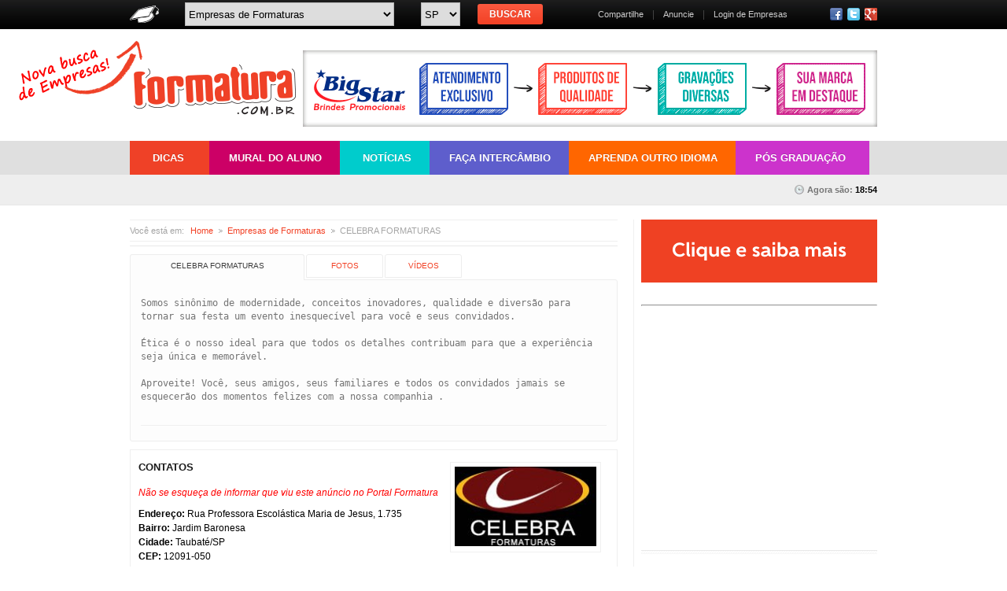

--- FILE ---
content_type: text/html; charset=ISO-8859-1
request_url: https://formatura.com.br/empresa/SP/5/9302/empresas-de-formaturas/celebra-formaturas.htm
body_size: 38876
content:
<!DOCTYPE HTML>
<html dir="ltr" lang="pt-br">
<head>
<meta http-equiv="Content-Type" content="text/html; charset=iso-8859-1" />
<meta name="viewport" content="width=device-width, initial-scale=1.0, maximum-scale=1.0, user-scalable=no">
<title>CELEBRA FORMATURAS | Empresas de Formaturas, Taubaté - SP | Portal Formatura</title>

  <meta name="description" content="Somos sinônimo de modernidade, conceitos inovadores, qualidade e diversão para tornar sua festa um evento inesquecível para você e seus convidados.Ética é o nosso ideal para que todos os detalhes contribuam para que a experiência seja ú..."/>
    <meta name="keywords" content="Empresas de Formaturas, formatura, CELEBRA FORMATURAS, Taubaté, SP" />
    <meta name="Googlebot" content="index, follow, all">
    <meta name="robots" content="index, follow, all">
    <link rel="shortcut icon" type="image/x-icon" href="https://formatura.com.br/images/formatura.ico">

<!--[if lt IE 9]>
<script type="text/javascript" src="https://formatura.com.br/layout/plugins/html5.js"></script>
<![endif]-->

<link rel="stylesheet" href="https://formatura.com.br/layout/style_emp.css" type="text/css">


<script type="text/javascript" src="https://formatura.com.br/layout/js/jquery.js"></script>
<!-- PrettyPhoto start -->
<link rel="stylesheet" href="https://formatura.com.br/layout/plugins/prettyphoto/css/prettyPhoto.css" type="text/css">
<script type="text/javascript" src="https://formatura.com.br/layout/plugins/prettyphoto/jquery.prettyPhoto.js"></script>
<!-- PrettyPhoto end -->

<!-- jQuery tools start -->
<script type="text/javascript" src="https://formatura.com.br/layout/plugins/tools/jquery.tools.min.js"></script>
<!-- jQuery tools end -->

<!-- Calendar start -->
<link rel="stylesheet" href="https://formatura.com.br/layout/plugins/calendar/calendar.css" type="text/css">
<script type="text/javascript" src="https://formatura.com.br/layout/plugins/calendar/calendar.js"></script>
<!-- Calendar end -->

<!-- ScrollTo start -->
<script type="text/javascript" src="https://formatura.com.br/layout/plugins/scrollto/jquery.scroll.to.min.js"></script>
<!-- ScrollTo end -->

<!-- MediaElements start -->
<link rel="stylesheet" href="https://formatura.com.br/layout/plugins/video-audio/mediaelementplayer.css" >
<script src="https://formatura.com.br/layout/plugins/video-audio/mediaelement-and-player.js"></script>
<!-- MediaElements end -->

<!-- FlexSlider start -->
<link rel="stylesheet" href="https://formatura.com.br/layout/plugins/flexslider/flexslider.css" type="text/css"/>
<script type="text/javascript" src="https://formatura.com.br/layout/plugins/flexslider/jquery.flexslider-min.js"></script>
<!-- FlexSlider end -->

<!-- iButtons start -->
<link rel="stylesheet" href="https://formatura.com.br/layout/plugins/ibuttons/css/jquery.ibutton.css" type="text/css"/>
<script type="text/javascript" src="https://formatura.com.br/layout/plugins/ibuttons/lib/jquery.ibutton.min.js"></script>
<!-- iButtons end -->

<!-- jQuery Form Plugin start -->
<script type="text/javascript" src="https://formatura.com.br/layout/plugins/ajaxform/jquery.form.js"></script>
<!-- jQuery Form Plugin end -->
<!-- PrettyPhoto start -->
<link rel="stylesheet" href="https://formatura.com.br/css/prettyPhoto.css" type="text/css" media="screen" title="prettyPhoto main stylesheet" charset="iso-8859-1" />
    <script src="https://formatura.com.br/js/jquery.prettyPhoto.js" type="text/javascript" charset="iso-8859-1"></script>
<!-- PrettyPhoto end -->

<script type="text/javascript" src="https://formatura.com.br/layout/js/main.js"></script>
<script type="text/javascript" src="https://maps.google.com/maps/api/js?sensor=false"></script>
            
        <script src="https://formatura.com.br/js/markers.js" type="text/javascript"></script>
        <link href="https://formatura.com.br/css/main.css" rel="stylesheet" />
    <script src="https://formatura.com.br/js/jquery.colorbox.js"></script>
<script type="text/javascript">
  jQuery(function () {
  });
</script>
<link rel="stylesheet" href="https://formatura.com.br/css/colorbox.css" />
    <script src="https://formatura.com.br/js/jquery.colorbox.js"></script>
    <script>
      $(document).ready(function(){
        
        $(".mural").colorbox({iframe:true, innerWidth:505, innerHeight:400});
        
      });
    </script>

</head>

<body>

<script>
  (function(i,s,o,g,r,a,m){i['GoogleAnalyticsObject']=r;i[r]=i[r]||function(){
  (i[r].q=i[r].q||[]).push(arguments)},i[r].l=1*new Date();a=s.createElement(o),
  m=s.getElementsByTagName(o)[0];a.async=1;a.src=g;m.parentNode.insertBefore(a,m)
  })(window,document,'script','//www.google-analytics.com/analytics.js','ga');

  ga('create', 'UA-18600795-1', 'formatura.com.br');
  ga('require', 'displayfeatures');
  ga('send', 'pageview');

</script>
header("Content-Type: text/html; charset=iso-8859-1",true);


  <div class="wrapper sticky_footer">
      <!-- HEADER BEGIN -->
      <header>
            <div id="header">
                  <div style="position:fixed!important; top:0px; width :100%; height:35px; z-index:100; background-color:black" >
               <section class="top">
                  <div class="inner">
                      <div class="fl">
                          <div class="block_top_menu">
                              <ul>
                                  <li class="current"><a href="https://formatura.com.br/">
                                    <img src="https://formatura.com.br/images/logo_top_formatura.png" width="37" height="37" class="logo_top" /></a></li>
                              </ul>
                            </div>
                        </div>


                      <div class="busca">
                        
                         
                          <select name="ramo" class="categoria" id="ramo">
                            <option value="aluguel-de-tendas">Aluguel de Tendas</option>
<option value="an-is-para-formatura">Anéis para Formatura</option>
<option value="arrecada-o-de-fundos">Arrecadação de Fundos</option>
<option value="artigos-para-festas">Artigos para Festas</option>
<option value="bandas">Bandas</option>
<option value="bartender">Bartender</option>
<option value="bebidas">Bebidas</option>
<option value="becas">Becas</option>
<option value="brindes">Brindes</option>
<option value="buffet">Buffet</option>
<option value="cabeleireiros">Cabeleireiros</option>
<option value="caligrafia">Caligrafia</option>
<option value="caricaturas">Caricaturas</option>
<option value="cerimonial">Cerimonial</option>
<option value="ch-cara">Chácara</option>
<option value="churrascos">Churrascos</option>
<option value="cola-o-de-grau">Colação de Grau</option>
<option value="coral-e-orquestras">Coral e Orquestras</option>
<option value="cursos">Cursos</option>
<option value="decora-o">Decoração</option>
<option value="diplomas-e-canudos">Diplomas e Canudos</option>
<option value="divers-o-">Diversão </option>
<option value="djs">Djs</option>
<option value="doces-e-salgados">Doces e Salgados</option>
<option value="efeitos-especiais">Efeitos Especiais</option>
<option value="empresas-de-formaturas" selected>Empresas de Formaturas</option>
<option value="empresas-de-viagem-e-turismo">Empresas de Viagem e Turismo</option>
<option value="escola-de-idiomas">Escola de Idiomas</option>
<option value="espa-o-para-eventos">Espaço para Eventos</option>
<option value="festas-pr-e-p-s">Festas Pré e Pós</option>
<option value="flores">Flores</option>
<option value="foto-e-filmagem">Foto e Filmagem</option>
<option value="gr-fica-e-convites">Gráfica e Convites</option>
<option value="loca-o-de-materiais-e-equipamentos">Locação de Materiais e Equipamentos</option>
<option value="loca-o-de-vans">Locação de Vans</option>
<option value="photo-book">Photo Book</option>
<option value="placas-de-homenagens">Placas de Homenagens</option>
<option value="prestadores-de-servi-o">Prestadores de Serviço</option>
<option value="promo-es-e-eventos">Promoções e Eventos</option>
<option value="recep-o">Recepção</option>
<option value="reencontro-de-turmas-">Reencontro de Turmas </option>
<option value="seguran-a">Segurança</option>
<option value="servi-os-m-dicos-em-eventos">Serviços Médicos em Eventos</option>
<option value="s-tios-e-pousadas">Sítios e Pousadas</option>
<option value="som-e-ilumina-o">Som e Iluminação</option>
<option value="trio-el-trico">Trio Elétrico</option>
<option value="vestu-rio">Vestuário</option>
                          </select>
                        </div>
                        
                        
                      <div class="esta">
                         <select name="estado" size="1" class="estado" id="estado">
        <option value="sp/sao-paulo" selected>SP</option>
        <option value="ac/acre">AC</option>
        <option value="al/alagoas">AL</option>
        <option value="am/amazonas">AM</option>
        <option value="ap/amapa">AP</option>
        <option value="ba/bahia">BA</option>
        <option value="ce/ceara">CE</option>
        <option value="df/distrito-federal">DF</option>
        <option value="es/espirito-santo">ES</option>
        <option value="go/goias">GO</option>
        <option value="ma/maranhao">MA</option>
        <option value="mg/minas-gerais">MG</option>
        <option value="ms/mato-grosso-do-sul">MS</option>
        <option value="mt/mato-grosso">MT</option>
        <option value="pa/para">PA</option>
        <option value="pb/paraiba">PB</option>
        <option value="pe/pernambuco">PE</option>
        <option value="pi/piaui">PI</option>
        <option value="pr/parana">PR</option>
        <option value="rj/rio-de-janeiro">RJ</option>
        <option value="rn/rio-grande-do-norte">RN</option>
        <option value="ro/rondonia">RO</option>
        <option value="rr/roraima">RR</option>
        <option value="rs/rio-grande-do-sul">RS</option>
        <option value="sc/santa-catarina">SC</option>
        <option value="se/sergipe">SE</option>
        <option value="to/tocantins">TO</option>
       </select>
                        </div>
                        <div class="bts">
                        <input type="submit" id="enviar" class="general_button" value="Buscar">
                        </div>
                        <div class="fr">
                          <div class="block_top_menu">
                            <ul>
                                    <li><a href="https://formatura.com.br/compartilhe.php">Compartilhe</a></li>
									<li><a href="https://formatura.com.br/anuncie.php">Anuncie</a></li>
                                    <li><a href="#login" class="open_popup">Login de Empresas</a></li>
                            </ul>
                          </div>
                            
                            <div class="block_social_top">
                              <ul>
                                  <li><a href="#" class="fb">Facebook</a></li>
                                    <li><a href="#" class="tw">Twitter</a></li>
                                    <li><a href="#" class="rss">RSS</a></li>
                                </ul>
                            </div>
                        </div>
                        
                      <div class="clearboth"></div>
                    </div>
                </section>
                </div >
           
              <section class="bottom">
                  <div class="inner">
                       <div id="logo_top"><a href="https://formatura.com.br/"><img src="https://formatura.com.br/images/logo_topo_formatura.png" alt="Formatura" title="Formatura"></a></div>
                      <div class="busca_empresas">
                      </div>
                      <div id="publicidade_banner">
                      <div id="publicidade_one">
                       


          <a target="_blank" title="" href="/url_banner.php?id=52&amp;tipo=730"><img border="0" title="Na BIGSTAR BRINDES você encontra o brinde ideal para sua campanha" alt="Na BIGSTAR BRINDES você encontra o brinde ideal para sua campanha" src="https://formatura.com.br/sim/modulos/banners/730/banner_big_formatura_janeiro_2025.gif" width="730" height="97" style="width:100%" /></a>
		                        </div>
                      </div>
                      <div class="clearboth"></div>
                    </div>
                </section>
                
                
                 <section class="section_main_menu">
                	<div class="inner">
                    	<nav class="main_menu">
                        	<ul>
								<li class="current_anu_item"><a href="https://formatura.com.br/diversas-dicas-e-sugestoes-para-formatura.php">&nbsp;Dicas&nbsp;</a></li>
							  	<li class="current_fei_item"><a href="#">Mural do Aluno</a></li>
		
                                <li class="current_not_item"><a href="#">&nbsp;Not&iacute;cias</a></li>
							  	<li class="current_dic_item"><a href="https://formatura.com.br/cursos-intercambio.php">Fa&ccedil;a Interc&acirc;mbio</a></li>
							  	<li class="current_fal_item"><a href="https://formatura.com.br/aprenda-outro-idioma.php">Aprenda outro Idioma</a></li> 
		  		  		  		<li class="current_aju_item"><a href="https://formatura.com.br/pos-graducao.php">P&oacute;s Gradua&ccedil;&atilde;o</a></li>
                               
								
						  </ul>
						</nav>
                    </div>
                </section>
                
                <section class="section_secondary_menu">
                	<div class="inner">
                    	<nav class="secondary_menu">
                        	<ul>
                            	<!--<li><a href="https://formatura.com.br/anuncie.php">Anuncie no Portal</a></li>
                            	<li><a href="https://formatura.com.br/ajuda.php">Ajuda para Empresas</a></li>
                                 <li><a href="https://formatura.com.br/feiras.php">Feiras</a></li>
                               <li><a href="https://formatura.com.br/fale.php">Fale Conosco</a></li>
                               <li><a href="#">Vagas para Estagi&aacute;rios</a></li>-->
                          	</ul>
                        </nav>
                        
                        <div class="block_clock">
                        	<p>Agora s&atilde;o: <span id="time"></span></p>
                        </div>
                    </div>
                </section>                
            </div>
        </header>
      <!-- HEADER END -->
        <!-- CONTENT BEGIN -->
        <div id="content" class="right_sidebar">
          <div class="inner">
              <div class="general_content">
                   <div class="main_content">
                      <div class="block_breadcrumbs">
                          <div class="text"><p>Você está em:</p></div>
                            
                            <ul>
                              <li><a href="https://formatura.com.br/">Home</a></li>
                                <li><a href="https://formatura.com.br/empresas/empresas-de-formaturas/sp/sao-paulo">Empresas de Formaturas</a></li>
                                <li>CELEBRA FORMATURAS</li>
                            </ul>
                        </div>
                     					 
                     <div class="line_3" style="margin:5px 0px 10px;"></div>
            
                    <div class="block_home_col_6">
                       <div class="block_tabs_type_4">
                            <div class="tabs">
                              <ul>
                                <li><a href="#1" class="current">CELEBRA FORMATURAS</a></li>
                                <!-- tab link -->
                                <li><a href="#2">Fotos</a></li>
                                <!-- tab link -->
                                   <li><a href="#3">V&iacute;deos</a></li>
                                <!-- tab link -->
                              </ul>
                            </div>
                         <div class="tab_content">
                              <!-- tab content goes here -->
                           <div class="block_home_news_post">
                               <p>&nbsp;</p>
                                 
                                <p class="title"><code>
                                Somos sinônimo de modernidade, conceitos inovadores, qualidade e diversão para tornar sua festa um evento inesquecível para você e seus convidados.<br /><br />Ética é o nosso ideal para que todos os detalhes contribuam para que a experiência seja única e memorável.<br /><br />Aproveite! Você, seus amigos, seus familiares e todos os convidados jamais se esquecerão dos momentos felizes com a nossa companhia .<br />                                </code></p>
                                  <p>&nbsp;</p>  
        
                           </div>
                         </div>
                            
                            <div class="tab_content">
                              <!-- tab content goes here -->
                                <div class="block_main_news">
                            <ul class="gallery clearfix">
                 </ul>
                             <div>
                               <p>&nbsp;</p>  
                               <ul class="gallery">
                                									<article class="block_emp_photos">
										<div class="f_pic">
											<a href="https://formatura.com.br/interfaces/formatura/images_general/9302_celebra_-_site.jpg" rel="prettyPhoto[gallery]" title="logo Celebra"><img src="https://formatura.com.br/interfaces/formatura/images_general/9302_celebra_-_site.jpg" width="80" height="60" /></a>
										</div>
									</article>
								                              </ul>
                              
                              </div> 
                         </div>
                        </div>
                             <!-- tab content goes here -->
                            
                         <div class="tab_content">
                        
                           <p>&nbsp;</p>
                                                         </div>
                             <!-- tab content goes here -->
                         <script type="text/javascript">
                                    $('.block_tabs_type_4 .tabs').tabs('.block_tabs_type_4 .tab_content', {
                                        initialIndex : 0
                                    });
                                </script>
                           
                    </div>
            </div>    
                        
                        <div class="separator" style="height:10px;"></div>
                        
                    <div class="block_home_col_7">
                    
                    <div class="logo_empresas">
                                 <div class="log_empresa">
                                    <img width="180"  border="0" title="CELEBRA FORMATURAS" alt="CELEBRA FORMATURAS" src="https://formatura.com.br/interfaces/formatura/images_general/logotipo_celebra_formaturas_jpg.jpg" />                                    </div>
                            </div>
                    
                             <h4 style="font-size:13px;">CONTATOS</a></h4><i style="color: #f00;">Não se esqueça de informar que viu este anúncio no Portal Formatura</i><br /><br />  
  
                          <p class="title">
                          
                          
                            <font color="#000"><b>Endereço:</b> Rua Professora Escolástica Maria de Jesus, 1.735 </font><br /><font color="#000"><b>Bairro:</b> Jardim Baronesa </font><br /><font color="#000"><b>Cidade:</b> Taubaté/SP</font><br /><font color="#000"><b>CEP:</b> 12091-050</b></font><br />                          </p>
                          
                           <a href="https://formatura.com.br/orcamento_op.php?id=9302&amp;email=celebra@celebraformaturas.com.br&amp;nra=5&amp;iframe=true&amp;width=700&amp;height=530" rel="prettyPhoto[iframe]" class="general_button standart type_2">Solicite aqui seu Orçamento</a>
                         
                    </div>
                    <script type="text/javascript" charset="iso-8859-1">
    $(document).ready(function(){
      $("a[rel^='prettyPhoto']").prettyPhoto();
    });
  </script>
                     <div class="separator" style="height:10px;"></div>
             <div class="block_home_col_7">
             <div class="grid_12">
            <div class="map" id="map" style="height: 250px; width: auto;"></div>
			
			
            </div>   
                     </div>
                            
                      </div>
                 
                    
                  <div class="sidebar">
                      
                        <div class="banner_r">
             


<div class="banner_r">
<a href="https://formatura.com.br/patrocinado.php" target="_blank" style="display:block !important;"><img name="" src="https://formatura.com.br/img/formatura_banner.gif" title="Divulgue sua empresa em seu Estado e Categoria" width="300" height="80" alt="Divulgue sua empresa em seu Estado e Categoria" /></a>
<div class="separator" style="height:20px;"></div>
<hr />
<div class="separator" style="height:25px;"></div>
</div>

<style>
.sidebar p, .sidebar a{display:none;}
</style>                        </div>
                            <div class="separator" style="height:5px;"></div>
                        
                        <div class="block_popular_stuff">
                          
                        <script async src="//pagead2.googlesyndication.com/pagead/js/adsbygoogle.js"></script>
<!-- Formatura_superior_1 -->
<ins class="adsbygoogle"
     style="display:inline-block;width:300px;height:250px"
     data-ad-client="ca-pub-7311921792261478"
     data-ad-slot="8446286461"></ins>
<script>
(adsbygoogle = window.adsbygoogle || []).push({});
</script>
                          <div class="line_2"></div>
                        </div>


                    <div class="separator" style="height:31px;"></div>
                      <div class="separator" style="height:31px;"></div>
                    <div class="block_popular_stuff">
                          <iframe src="https://www.facebook.com/plugins/likebox.php?href=http%3A%2F%2Fwww.facebook.com/pages/portalformatura/280584648652586&amp;width=300&amp;colorscheme=light&amp;show_faces=true&amp;stream=false&amp;header=false&amp;height=350" scrolling="no" frameborder="0" style="border:none; overflow:hidden; width:300px; height:350px;" allowTransparency="true"></iframe>
                        </div>
                        
                        <div class="separator" style="height:31px;"></div>
                        
                        <div class="block_newsletter">
                          <h4 style="font-size:13px; color:#f24024;">Newsletter</h4>
                            
                            <form action="#">
                              <div class="field"><input type="text" class="w_def_text" title="Preencha seu email"></div>
                                <input type="submit" class="button" value="Cadastrar">
                                
                                <div class="clearboth"></div>
                            </form>
                            <div class="separator" style="height:31px;"></div>
                        
                        <div class="block_popular_stuff">
                          
                      <script async src="//pagead2.googlesyndication.com/pagead/js/adsbygoogle.js"></script>
<!-- banner_super -->
<ins class="adsbygoogle"
     style="display:inline-block;width:300px;height:600px"
     data-ad-client="ca-pub-7311921792261478"
     data-ad-slot="8306685668"></ins>
<script>
(adsbygoogle = window.adsbygoogle || []).push({});
</script>
                          <div class="line_2"></div>
                        </div>
                        
                        <div class="separator" style="height:31px;"></div>
                    </div>
                        
                  </div>
                    
                  <div class="clearboth"></div>
                    
                </div>
            </div>
      </div>
      <!-- CONTENT END -->
        
          <!-- FOOTER -->
        
                <footer>
            <div id="footer">
            	<section class="top">
                	<div class="inner">
                    	<div id="logo_bottom"><a href="https://formatura.com.br/"><img src="https://formatura.com.br/images/logo_bottom.png" alt=""></a></div>
                        
                        <div class="block_to_top">
                        	<a href="#">TOPO</a>
                        </div>
                    </div>
                </section>
                
            	<section class="middle">
                	<div class="inner">
                    	<div class="line_1"></div>
                        
                        <div class="block_footer_widgets">
                        	<div class="column">
                            	<h3>nossas fotos</h3>
                                
                                <div class="block_flickr_footer">
                                	<ul>
                                        <li><a href="https://formatura.com.br/feiras.php" target="_blank"><img src="https://formatura.com.br/images/feiras_formatura_01.png" alt=""></a></li>
                                        <li><a href="https://formatura.com.br/feiras.php" target="_blank"><img src="https://formatura.com.br/images/feiras_formatura_02.png" alt=""></a></li>
                                        <li><a href="https://formatura.com.br/feiras.php" target="_blank"><img src="https://formatura.com.br/images/feiras_formatura_03.png" alt=""></a></li>
                                        <li><a href="https://formatura.com.br/feiras.php" target="_blank"><img src="https://formatura.com.br/images/feiras_formatura_04.png" alt=""></a></li>
                                        <li><a href="https://formatura.com.br/feiras.php" target="_blank"><img src="https://formatura.com.br/images/feiras_formatura_05.png" alt=""></a></li>
                                        <li><a href="https://formatura.com.br/feiras.php" target="_blank"><img src="https://formatura.com.br/images/feiras_formatura_06.png" alt=""></a></li>
                                        <li><a href="https://formatura.com.br/feiras.php" target="_blank"><img src="https://formatura.com.br/images/feiras_formatura_07.png" alt=""></a></li>
                                        <li><a href="https://formatura.com.br/feiras.php" target="_blank"><img src="https://formatura.com.br/images/feiras_formatura_08.png" alt=""></a></li>
                                    </ul>
                                </div>
                            </div>
                            
                            <div class="column">
                            	<h3>Nossos Links</h3>
                                
                                <div class="block_tags">
                                	<ul>
                                    	<li><a href="https://formatura.com.br/politica.php">Privacidade</a></li>
                                        <li><a href="https://formatura.com.br/fale.php">Contato</a></li>
                                        <li><a href="https://formatura.com.br/login.php">Login</a></li>
                                        <li><a href="https://formatura.com.br/reenvio.php">Recuperar Senha</a></li>
                                        <li><a href="https://formatura.com.br/cadastro.php">Cadastro Empresa</a></li>
                                        <li><a href="#">Cadastro Mural</a></li>
                                        <li><a href="https://formatura.com.br/">Cadastro Classificados</a></li>
                                        <!--<li><a href="https://formatura.com.br/classificados.php">Classificados</a></li>-->
                                        <li><a>Classificados</a></li>
                                        <li><a href="#">Mural</a></li>
                                        <li><a href="https://formatura.com.br/feiras.php">Feiras</a></li>
                                        <li><a href="#">Modelos</a></li>
                                        
                                        <li><a href="#">Not&iacute;cias</a></li>
                                        <li><a href="https://formatura.com.br/cursos-intercambio.php">Intercambio</a></li>
                                    </ul>
                                </div>
                            </div>
                            
                            <div class="column">
                            	<h3>Not&iacute;cias do Setor</h3>
                                
                                <div class="block_most_read_news">

                                  
								<div class="article">
								<div class="pic">
                                     <a href="https://formatura.com.br/secao/noticias/123/ung-divulga-rela-o-de-aprovados-no-vestibular/" class="w_hover">
                                     <img src="https://formatura.com.br/images/news.png" alt="UnG divulga relação de aprovados no vestibular" title="UnG divulga relação de aprovados no vestibular">
                                                <span></span>
                                            </a>
                                        </div>
                                    <div class="text">
                                   	  <p class="title"><a href="https://formatura.com.br/secao/noticias/123/ung-divulga-rela-o-de-aprovados-no-vestibular/">UnG divulga relação de aprovados no vestibular</a></p>
                                        <div class="category"><p><a href="https://formatura.com.br/secao/noticias/123/ung-divulga-rela-o-de-aprovados-no-vestibular/">saiba mais</a></p></div>
                                    </div>
                                  </div>
								  <div class="line_1"></div>
			
								<div class="article">
								<div class="pic">
                                     <a href="https://formatura.com.br/secao/noticias/225/vice-procuradora-geral-da-rep-blica-defende-cotas-raciais-em-universidades/" class="w_hover">
                                     <img src="https://formatura.com.br/images/news.png" alt="Vice-procuradora-geral da República defende cotas raciais em universidades" title="Vice-procuradora-geral da República defende cotas raciais em universidades">
                                                <span></span>
                                            </a>
                                        </div>
                                    <div class="text">
                                   	  <p class="title"><a href="https://formatura.com.br/secao/noticias/225/vice-procuradora-geral-da-rep-blica-defende-cotas-raciais-em-universidades/">Vice-procuradora-geral da República defende cotas raciais em universidades</a></p>
                                        <div class="category"><p><a href="https://formatura.com.br/secao/noticias/225/vice-procuradora-geral-da-rep-blica-defende-cotas-raciais-em-universidades/">saiba mais</a></p></div>
                                    </div>
                                  </div>
								  <div class="line_1"></div>
			
								<div class="article">
								<div class="pic">
                                     <a href="https://formatura.com.br/secao/noticias/62/aberto-pedido-de-isen-o-para-o-vestibular-da-uel/" class="w_hover">
                                     <img src="https://formatura.com.br/images/news.png" alt="Aberto pedido de isenção para o vestibular da UEL" title="Aberto pedido de isenção para o vestibular da UEL">
                                                <span></span>
                                            </a>
                                        </div>
                                    <div class="text">
                                   	  <p class="title"><a href="https://formatura.com.br/secao/noticias/62/aberto-pedido-de-isen-o-para-o-vestibular-da-uel/">Aberto pedido de isenção para o vestibular da UEL</a></p>
                                        <div class="category"><p><a href="https://formatura.com.br/secao/noticias/62/aberto-pedido-de-isen-o-para-o-vestibular-da-uel/">saiba mais</a></p></div>
                                    </div>
                                  </div>
								  <div class="line_1"></div>
			                                    
                                </div>
                            </div>
                            
                            <div class="column">
                            	<h3>contatos</h3>
                                
                                <div class="block_contact_footer">
                                	<form method="post" action="https://formatura.com.br/envia-form-contato.php">
                                    	<p class="text">Nome:</p>
                                        <div class="field"><input type="text" name="nome"></div>
                                        
                                        <p class="text">Email:</p>
                                        <div class="field"><input type="email" name="email"></div>
										
										<p class="text">Assunto:</p>
                                        <div class="field"><input type="text" name="assunto"></div>
                                        
                                        <p class="text">Sua Mensagem:</p>
                                        <div class="textarea"><textarea cols="1" rows="1" name="mensagem"></textarea></div>
                                        
                                        <div class="clear_form"></div>
                                        
                                        <div class="clearboth"></div>
                                    </form>
                                </div>
                            </div>
                            
                            <div class="clearboth"></div>
                        </div>
                    </div>
                </section>
                
            	<section class="bottom">
                	<div class="inner">
                    	<div class="line_1"></div>
                        
                        <div class="fr">
                        	<div class="block_menu_footer">
                            	<ul>
                                	<li><a href="https://formatura.com.br/">Home</a></li>
                                    <li><a href="https://formatura.com.br/sobre.php">Sobre n&oacute;s</a></li>
                                    <li><a href="https://formatura.com.br/cadastro.php">Anuncie</a></li>
                                    <li><a href="https://formatura.com.br/ajuda.php">Ajuda</a></li>
                                </ul>
                            </div>
                            
                            <div class="block_social_footer">
                            	<ul>
                                	<li><a href="https://www.facebook.com/portalformatura/" target="_blank" class="fb">Facebook</a></li>
                                    <li><a href="#" class="tw">Twitter</a></li>
                                    <li><a href="#" class="rss">Google</a></li>
                                </ul>
                            </div>
                        </div>
                        
                        <div class="block_copyrights"><p>&copy; formatura.com.br &copy; 1998 -
      2026      - Todos os direitos reservados - Marca registrada</p></div>
                    </div>
                </section>
            </div>
        </footer>
       
    </div>
    
    <!-- POPUP BEGIN -->
    <div id="overlay"></div>
    <div id="login" class="block_popup">
    	<div class="popup">
        	<a href="#" class="close">Fechar</a>
            
            <div class="content">
            	<div class="title">
            	  <p>Preencha os dados</p></div>
                
                <div class="form">
                	 <form id="formLogin" action="https://formatura.com.br/autentica.php" method="post">
                    	<div class="column">
                        	<p class="label">Seu Email</p>
                            <div class="field"><input type="text" name="email"  id="email" value=""></div>
                        </div>
                        
                        <div class="column">
                        	<p class="label">Sua Senha</p>
                            <div class="field"><input type="password" name="senha" id="senha"></div>
                        </div>
						
						<div class="column_2">
                            <div class="remember">
                            	<div class="checkbox"><input type="checkbox"></div>
                                <div class="remember_label">
                                  <p>Lembrar</p></div>
                            </div>
                        </div>
                        
                        <div class="column_2">
                            <p class="forgot_pass"><a href="https://formatura.com.br/reenvio.php">Esqueceu sua Senha?</a></p>
                        </div>
                        
                        <div class="column button">
                        <input type="submit" name="button" id="button"  class="enter" value="Entrar">
                        </div>
                        
                        <div class="clearboth"></div>
                    </form>
                </div>
                
              
            </div>
        </div>
    </div>
    
    <!-- analytics -->
<script type="text/javascript">

  var _gaq = _gaq || [];
  _gaq.push(['_setAccount', 'UA-18600795-1']);
  _gaq.push(['_trackPageview']);

  (function() {
    var ga = document.createElement('script'); ga.type = 'text/javascript'; ga.async = true;
    ga.src = ('https:' == document.location.protocol ? 'https://ssl' : 'http://www') + '.google-analytics.com/ga.js';
    var s = document.getElementsByTagName('script')[0]; s.parentNode.insertBefore(ga, s);
  })();

</script><!-- end analytics -->
				        
        <!-- FOOTER END -->
                 
        <script>
$(function($){

    $('#enviar').click(function(){
 
        var ramo = $('#ramo').val();
        var estado = $('#estado').val();
 
       window.location="https://formatura.com.br/empresas/" + ramo + "/" + estado + "";


    });
});
</script>  
</body>
</html>

--- FILE ---
content_type: text/html; charset=ISO-8859-1
request_url: https://formatura.com.br/empresa/SP/5/9302/empresas-de-formaturas/settings/style.css
body_size: 37516
content:
<!DOCTYPE HTML>
<html dir="ltr" lang="pt-br">
<head>
<meta http-equiv="Content-Type" content="text/html; charset=iso-8859-1" />
<meta name="viewport" content="width=device-width, initial-scale=1.0, maximum-scale=1.0, user-scalable=no">
<title> | Empresas de Formaturas,  -  | Portal Formatura</title>

  <meta name="description" content="..."/>
    <meta name="keywords" content="Empresas de Formaturas, formatura, , , " />
    <meta name="Googlebot" content="index, follow, all">
    <meta name="robots" content="index, follow, all">
    <link rel="shortcut icon" type="image/x-icon" href="https://formatura.com.br/images/formatura.ico">

<!--[if lt IE 9]>
<script type="text/javascript" src="https://formatura.com.br/layout/plugins/html5.js"></script>
<![endif]-->

<link rel="stylesheet" href="https://formatura.com.br/layout/style_emp.css" type="text/css">


<script type="text/javascript" src="https://formatura.com.br/layout/js/jquery.js"></script>
<!-- PrettyPhoto start -->
<link rel="stylesheet" href="https://formatura.com.br/layout/plugins/prettyphoto/css/prettyPhoto.css" type="text/css">
<script type="text/javascript" src="https://formatura.com.br/layout/plugins/prettyphoto/jquery.prettyPhoto.js"></script>
<!-- PrettyPhoto end -->

<!-- jQuery tools start -->
<script type="text/javascript" src="https://formatura.com.br/layout/plugins/tools/jquery.tools.min.js"></script>
<!-- jQuery tools end -->

<!-- Calendar start -->
<link rel="stylesheet" href="https://formatura.com.br/layout/plugins/calendar/calendar.css" type="text/css">
<script type="text/javascript" src="https://formatura.com.br/layout/plugins/calendar/calendar.js"></script>
<!-- Calendar end -->

<!-- ScrollTo start -->
<script type="text/javascript" src="https://formatura.com.br/layout/plugins/scrollto/jquery.scroll.to.min.js"></script>
<!-- ScrollTo end -->

<!-- MediaElements start -->
<link rel="stylesheet" href="https://formatura.com.br/layout/plugins/video-audio/mediaelementplayer.css" >
<script src="https://formatura.com.br/layout/plugins/video-audio/mediaelement-and-player.js"></script>
<!-- MediaElements end -->

<!-- FlexSlider start -->
<link rel="stylesheet" href="https://formatura.com.br/layout/plugins/flexslider/flexslider.css" type="text/css"/>
<script type="text/javascript" src="https://formatura.com.br/layout/plugins/flexslider/jquery.flexslider-min.js"></script>
<!-- FlexSlider end -->

<!-- iButtons start -->
<link rel="stylesheet" href="https://formatura.com.br/layout/plugins/ibuttons/css/jquery.ibutton.css" type="text/css"/>
<script type="text/javascript" src="https://formatura.com.br/layout/plugins/ibuttons/lib/jquery.ibutton.min.js"></script>
<!-- iButtons end -->

<!-- jQuery Form Plugin start -->
<script type="text/javascript" src="https://formatura.com.br/layout/plugins/ajaxform/jquery.form.js"></script>
<!-- jQuery Form Plugin end -->
<!-- PrettyPhoto start -->
<link rel="stylesheet" href="https://formatura.com.br/css/prettyPhoto.css" type="text/css" media="screen" title="prettyPhoto main stylesheet" charset="iso-8859-1" />
    <script src="https://formatura.com.br/js/jquery.prettyPhoto.js" type="text/javascript" charset="iso-8859-1"></script>
<!-- PrettyPhoto end -->

<script type="text/javascript" src="https://formatura.com.br/layout/js/main.js"></script>
<script type="text/javascript" src="https://maps.google.com/maps/api/js?sensor=false"></script>
            
        <script src="https://formatura.com.br/js/markers.js" type="text/javascript"></script>
        <link href="https://formatura.com.br/css/main.css" rel="stylesheet" />
    <script src="https://formatura.com.br/js/jquery.colorbox.js"></script>
<script type="text/javascript">
  jQuery(function () {
  });
</script>
<link rel="stylesheet" href="https://formatura.com.br/css/colorbox.css" />
    <script src="https://formatura.com.br/js/jquery.colorbox.js"></script>
    <script>
      $(document).ready(function(){
        
        $(".mural").colorbox({iframe:true, innerWidth:505, innerHeight:400});
        
      });
    </script>

</head>

<body>

<script>
  (function(i,s,o,g,r,a,m){i['GoogleAnalyticsObject']=r;i[r]=i[r]||function(){
  (i[r].q=i[r].q||[]).push(arguments)},i[r].l=1*new Date();a=s.createElement(o),
  m=s.getElementsByTagName(o)[0];a.async=1;a.src=g;m.parentNode.insertBefore(a,m)
  })(window,document,'script','//www.google-analytics.com/analytics.js','ga');

  ga('create', 'UA-18600795-1', 'formatura.com.br');
  ga('require', 'displayfeatures');
  ga('send', 'pageview');

</script>
header("Content-Type: text/html; charset=iso-8859-1",true);


  <div class="wrapper sticky_footer">
      <!-- HEADER BEGIN -->
      <header>
            <div id="header">
                  <div style="position:fixed!important; top:0px; width :100%; height:35px; z-index:100; background-color:black" >
               <section class="top">
                  <div class="inner">
                      <div class="fl">
                          <div class="block_top_menu">
                              <ul>
                                  <li class="current"><a href="https://formatura.com.br/">
                                    <img src="https://formatura.com.br/images/logo_top_formatura.png" width="37" height="37" class="logo_top" /></a></li>
                              </ul>
                            </div>
                        </div>


                      <div class="busca">
                        
                         
                          <select name="ramo" class="categoria" id="ramo">
                            <option value="aluguel-de-tendas">Aluguel de Tendas</option>
<option value="an-is-para-formatura">Anéis para Formatura</option>
<option value="arrecada-o-de-fundos">Arrecadação de Fundos</option>
<option value="artigos-para-festas">Artigos para Festas</option>
<option value="bandas">Bandas</option>
<option value="bartender">Bartender</option>
<option value="bebidas">Bebidas</option>
<option value="becas">Becas</option>
<option value="brindes">Brindes</option>
<option value="buffet">Buffet</option>
<option value="cabeleireiros">Cabeleireiros</option>
<option value="caligrafia">Caligrafia</option>
<option value="caricaturas">Caricaturas</option>
<option value="cerimonial">Cerimonial</option>
<option value="ch-cara">Chácara</option>
<option value="churrascos">Churrascos</option>
<option value="cola-o-de-grau">Colação de Grau</option>
<option value="coral-e-orquestras">Coral e Orquestras</option>
<option value="cursos">Cursos</option>
<option value="decora-o">Decoração</option>
<option value="diplomas-e-canudos">Diplomas e Canudos</option>
<option value="divers-o-">Diversão </option>
<option value="djs">Djs</option>
<option value="doces-e-salgados">Doces e Salgados</option>
<option value="efeitos-especiais">Efeitos Especiais</option>
<option value="empresas-de-formaturas" selected>Empresas de Formaturas</option>
<option value="empresas-de-viagem-e-turismo">Empresas de Viagem e Turismo</option>
<option value="escola-de-idiomas">Escola de Idiomas</option>
<option value="espa-o-para-eventos">Espaço para Eventos</option>
<option value="festas-pr-e-p-s">Festas Pré e Pós</option>
<option value="flores">Flores</option>
<option value="foto-e-filmagem">Foto e Filmagem</option>
<option value="gr-fica-e-convites">Gráfica e Convites</option>
<option value="loca-o-de-materiais-e-equipamentos">Locação de Materiais e Equipamentos</option>
<option value="loca-o-de-vans">Locação de Vans</option>
<option value="photo-book">Photo Book</option>
<option value="placas-de-homenagens">Placas de Homenagens</option>
<option value="prestadores-de-servi-o">Prestadores de Serviço</option>
<option value="promo-es-e-eventos">Promoções e Eventos</option>
<option value="recep-o">Recepção</option>
<option value="reencontro-de-turmas-">Reencontro de Turmas </option>
<option value="seguran-a">Segurança</option>
<option value="servi-os-m-dicos-em-eventos">Serviços Médicos em Eventos</option>
<option value="s-tios-e-pousadas">Sítios e Pousadas</option>
<option value="som-e-ilumina-o">Som e Iluminação</option>
<option value="trio-el-trico">Trio Elétrico</option>
<option value="vestu-rio">Vestuário</option>
                          </select>
                        </div>
                        
                        
                      <div class="esta">
                         <select name="estado" size="1" class="estado" id="estado">
        <option value="sp/sao-paulo">SP</option>
        <option value="ac/acre">AC</option>
        <option value="al/alagoas">AL</option>
        <option value="am/amazonas">AM</option>
        <option value="ap/amapa">AP</option>
        <option value="ba/bahia">BA</option>
        <option value="ce/ceara">CE</option>
        <option value="df/distrito-federal">DF</option>
        <option value="es/espirito-santo">ES</option>
        <option value="go/goias">GO</option>
        <option value="ma/maranhao">MA</option>
        <option value="mg/minas-gerais">MG</option>
        <option value="ms/mato-grosso-do-sul">MS</option>
        <option value="mt/mato-grosso">MT</option>
        <option value="pa/para">PA</option>
        <option value="pb/paraiba">PB</option>
        <option value="pe/pernambuco">PE</option>
        <option value="pi/piaui">PI</option>
        <option value="pr/parana">PR</option>
        <option value="rj/rio-de-janeiro">RJ</option>
        <option value="rn/rio-grande-do-norte">RN</option>
        <option value="ro/rondonia">RO</option>
        <option value="rr/roraima">RR</option>
        <option value="rs/rio-grande-do-sul">RS</option>
        <option value="sc/santa-catarina">SC</option>
        <option value="se/sergipe">SE</option>
        <option value="to/tocantins">TO</option>
       </select>
                        </div>
                        <div class="bts">
                        <input type="submit" id="enviar" class="general_button" value="Buscar">
                        </div>
                        <div class="fr">
                          <div class="block_top_menu">
                            <ul>
                                    <li><a href="https://formatura.com.br/compartilhe.php">Compartilhe</a></li>
									<li><a href="https://formatura.com.br/anuncie.php">Anuncie</a></li>
                                    <li><a href="#login" class="open_popup">Login de Empresas</a></li>
                            </ul>
                          </div>
                            
                            <div class="block_social_top">
                              <ul>
                                  <li><a href="#" class="fb">Facebook</a></li>
                                    <li><a href="#" class="tw">Twitter</a></li>
                                    <li><a href="#" class="rss">RSS</a></li>
                                </ul>
                            </div>
                        </div>
                        
                      <div class="clearboth"></div>
                    </div>
                </section>
                </div >
           
              <section class="bottom">
                  <div class="inner">
                       <div id="logo_top"><a href="https://formatura.com.br/"><img src="https://formatura.com.br/images/logo_topo_formatura.png" alt="Formatura" title="Formatura"></a></div>
                      <div class="busca_empresas">
                      </div>
                      <div id="publicidade_banner">
                      <div id="publicidade_one">
                       


          <a target="_blank" title="" href="/url_banner.php?id=52&amp;tipo=730"><img border="0" title="Na BIGSTAR BRINDES você encontra o brinde ideal para sua campanha" alt="Na BIGSTAR BRINDES você encontra o brinde ideal para sua campanha" src="https://formatura.com.br/sim/modulos/banners/730/banner_big_formatura_janeiro_2025.gif" width="730" height="97" style="width:100%" /></a>
		                        </div>
                      </div>
                      <div class="clearboth"></div>
                    </div>
                </section>
                
                
                 <section class="section_main_menu">
                	<div class="inner">
                    	<nav class="main_menu">
                        	<ul>
								<li class="current_anu_item"><a href="https://formatura.com.br/diversas-dicas-e-sugestoes-para-formatura.php">&nbsp;Dicas&nbsp;</a></li>
							  	<li class="current_fei_item"><a href="#">Mural do Aluno</a></li>
		
                                <li class="current_not_item"><a href="#">&nbsp;Not&iacute;cias</a></li>
							  	<li class="current_dic_item"><a href="https://formatura.com.br/cursos-intercambio.php">Fa&ccedil;a Interc&acirc;mbio</a></li>
							  	<li class="current_fal_item"><a href="https://formatura.com.br/aprenda-outro-idioma.php">Aprenda outro Idioma</a></li> 
		  		  		  		<li class="current_aju_item"><a href="https://formatura.com.br/pos-graducao.php">P&oacute;s Gradua&ccedil;&atilde;o</a></li>
                               
								
						  </ul>
						</nav>
                    </div>
                </section>
                
                <section class="section_secondary_menu">
                	<div class="inner">
                    	<nav class="secondary_menu">
                        	<ul>
                            	<!--<li><a href="https://formatura.com.br/anuncie.php">Anuncie no Portal</a></li>
                            	<li><a href="https://formatura.com.br/ajuda.php">Ajuda para Empresas</a></li>
                                 <li><a href="https://formatura.com.br/feiras.php">Feiras</a></li>
                               <li><a href="https://formatura.com.br/fale.php">Fale Conosco</a></li>
                               <li><a href="#">Vagas para Estagi&aacute;rios</a></li>-->
                          	</ul>
                        </nav>
                        
                        <div class="block_clock">
                        	<p>Agora s&atilde;o: <span id="time"></span></p>
                        </div>
                    </div>
                </section>                
            </div>
        </header>
      <!-- HEADER END -->
        <!-- CONTENT BEGIN -->
        <div id="content" class="right_sidebar">
          <div class="inner">
              <div class="general_content">
                   <div class="main_content">
                      <div class="block_breadcrumbs">
                          <div class="text"><p>Você está em:</p></div>
                            
                            <ul>
                              <li><a href="https://formatura.com.br/">Home</a></li>
                                <li><a href="https://formatura.com.br/empresas/empresas-de-formaturas/">Empresas de Formaturas</a></li>
                                <li></li>
                            </ul>
                        </div>
                     					 
                     <div class="line_3" style="margin:5px 0px 10px;"></div>
            
                    <div class="block_home_col_6">
                       <div class="block_tabs_type_4">
                            <div class="tabs">
                              <ul>
                                <li><a href="#1" class="current"></a></li>
                                <!-- tab link -->
                                <li><a href="#2">Fotos</a></li>
                                <!-- tab link -->
                                   <li><a href="#3">V&iacute;deos</a></li>
                                <!-- tab link -->
                              </ul>
                            </div>
                         <div class="tab_content">
                              <!-- tab content goes here -->
                           <div class="block_home_news_post">
                               <p>&nbsp;</p>
                                 
                                <p class="title"><code>
                                                                </code></p>
                                  <p>&nbsp;</p>  
        
                           </div>
                         </div>
                            
                            <div class="tab_content">
                              <!-- tab content goes here -->
                                <div class="block_main_news">
                            <ul class="gallery clearfix">
                 </ul>
                             <div>
                               <p>&nbsp;</p>  
                               <ul class="gallery">
                                                              </ul>
                              
                              </div> 
                         </div>
                        </div>
                             <!-- tab content goes here -->
                            
                         <div class="tab_content">
                        
                           <p>&nbsp;</p>
                                                         </div>
                             <!-- tab content goes here -->
                         <script type="text/javascript">
                                    $('.block_tabs_type_4 .tabs').tabs('.block_tabs_type_4 .tab_content', {
                                        initialIndex : 0
                                    });
                                </script>
                           
                    </div>
            </div>    
                        
                        <div class="separator" style="height:10px;"></div>
                        
                    <div class="block_home_col_7">
                    
                    <div class="logo_empresas">
                                 <div class="log_empresa">
                                    <img width="178" height="138" border="0" title="" alt="" src="https://formatura.com.br/interfaces/formatura/images_general/empresa_sem_logo.jpg" />                                    </div>
                            </div>
                    
                             <h4 style="font-size:13px;">CONTATOS</a></h4><i style="color: #f00;">Não se esqueça de informar que viu este anúncio no Portal Formatura</i><br /><br />  
  
                          <p class="title">
                          
                          
                            <font color="#000"><b>Endereço:</b>  </font><br /><font color="#000"><b>Bairro:</b>  </font><br /><font color="#000"><b>Cidade:</b> /</font><br /><font color="#000"><b>CEP:</b> </b></font><br />                          </p>
                          
                           <a href="https://formatura.com.br/orcamento_op.php?id=&amp;email=&amp;nra=5&amp;iframe=true&amp;width=700&amp;height=530" rel="prettyPhoto[iframe]" class="general_button standart type_2">Solicite aqui seu Orçamento</a>
                         
                    </div>
                    <script type="text/javascript" charset="iso-8859-1">
    $(document).ready(function(){
      $("a[rel^='prettyPhoto']").prettyPhoto();
    });
  </script>
                     <div class="separator" style="height:10px;"></div>
             <div class="block_home_col_7">
             <div class="grid_12">
            <div class="map" id="map" style="height: 250px; width: auto;"></div>
			
			
            </div>   
                     </div>
                            
                      </div>
                 
                    
                  <div class="sidebar">
                      
                        <div class="banner_r">
             


<div class="banner_r">
<a href="https://formatura.com.br/patrocinado.php" target="_blank" style="display:block !important;"><img name="" src="https://formatura.com.br/img/formatura_banner.gif" title="Divulgue sua empresa em seu Estado e Categoria" width="300" height="80" alt="Divulgue sua empresa em seu Estado e Categoria" /></a>
<div class="separator" style="height:20px;"></div>
<hr />
<div class="separator" style="height:25px;"></div>
</div>

<style>
.sidebar p, .sidebar a{display:none;}
</style>                        </div>
                            <div class="separator" style="height:5px;"></div>
                        
                        <div class="block_popular_stuff">
                          
                        <script async src="//pagead2.googlesyndication.com/pagead/js/adsbygoogle.js"></script>
<!-- Formatura_superior_1 -->
<ins class="adsbygoogle"
     style="display:inline-block;width:300px;height:250px"
     data-ad-client="ca-pub-7311921792261478"
     data-ad-slot="8446286461"></ins>
<script>
(adsbygoogle = window.adsbygoogle || []).push({});
</script>
                          <div class="line_2"></div>
                        </div>


                    <div class="separator" style="height:31px;"></div>
                      <div class="separator" style="height:31px;"></div>
                    <div class="block_popular_stuff">
                          <iframe src="https://www.facebook.com/plugins/likebox.php?href=http%3A%2F%2Fwww.facebook.com/pages/portalformatura/280584648652586&amp;width=300&amp;colorscheme=light&amp;show_faces=true&amp;stream=false&amp;header=false&amp;height=350" scrolling="no" frameborder="0" style="border:none; overflow:hidden; width:300px; height:350px;" allowTransparency="true"></iframe>
                        </div>
                        
                        <div class="separator" style="height:31px;"></div>
                        
                        <div class="block_newsletter">
                          <h4 style="font-size:13px; color:#f24024;">Newsletter</h4>
                            
                            <form action="#">
                              <div class="field"><input type="text" class="w_def_text" title="Preencha seu email"></div>
                                <input type="submit" class="button" value="Cadastrar">
                                
                                <div class="clearboth"></div>
                            </form>
                            <div class="separator" style="height:31px;"></div>
                        
                        <div class="block_popular_stuff">
                          
                      <script async src="//pagead2.googlesyndication.com/pagead/js/adsbygoogle.js"></script>
<!-- banner_super -->
<ins class="adsbygoogle"
     style="display:inline-block;width:300px;height:600px"
     data-ad-client="ca-pub-7311921792261478"
     data-ad-slot="8306685668"></ins>
<script>
(adsbygoogle = window.adsbygoogle || []).push({});
</script>
                          <div class="line_2"></div>
                        </div>
                        
                        <div class="separator" style="height:31px;"></div>
                    </div>
                        
                  </div>
                    
                  <div class="clearboth"></div>
                    
                </div>
            </div>
      </div>
      <!-- CONTENT END -->
        
          <!-- FOOTER -->
        
                <footer>
            <div id="footer">
            	<section class="top">
                	<div class="inner">
                    	<div id="logo_bottom"><a href="https://formatura.com.br/"><img src="https://formatura.com.br/images/logo_bottom.png" alt=""></a></div>
                        
                        <div class="block_to_top">
                        	<a href="#">TOPO</a>
                        </div>
                    </div>
                </section>
                
            	<section class="middle">
                	<div class="inner">
                    	<div class="line_1"></div>
                        
                        <div class="block_footer_widgets">
                        	<div class="column">
                            	<h3>nossas fotos</h3>
                                
                                <div class="block_flickr_footer">
                                	<ul>
                                        <li><a href="https://formatura.com.br/feiras.php" target="_blank"><img src="https://formatura.com.br/images/feiras_formatura_01.png" alt=""></a></li>
                                        <li><a href="https://formatura.com.br/feiras.php" target="_blank"><img src="https://formatura.com.br/images/feiras_formatura_02.png" alt=""></a></li>
                                        <li><a href="https://formatura.com.br/feiras.php" target="_blank"><img src="https://formatura.com.br/images/feiras_formatura_03.png" alt=""></a></li>
                                        <li><a href="https://formatura.com.br/feiras.php" target="_blank"><img src="https://formatura.com.br/images/feiras_formatura_04.png" alt=""></a></li>
                                        <li><a href="https://formatura.com.br/feiras.php" target="_blank"><img src="https://formatura.com.br/images/feiras_formatura_05.png" alt=""></a></li>
                                        <li><a href="https://formatura.com.br/feiras.php" target="_blank"><img src="https://formatura.com.br/images/feiras_formatura_06.png" alt=""></a></li>
                                        <li><a href="https://formatura.com.br/feiras.php" target="_blank"><img src="https://formatura.com.br/images/feiras_formatura_07.png" alt=""></a></li>
                                        <li><a href="https://formatura.com.br/feiras.php" target="_blank"><img src="https://formatura.com.br/images/feiras_formatura_08.png" alt=""></a></li>
                                    </ul>
                                </div>
                            </div>
                            
                            <div class="column">
                            	<h3>Nossos Links</h3>
                                
                                <div class="block_tags">
                                	<ul>
                                    	<li><a href="https://formatura.com.br/politica.php">Privacidade</a></li>
                                        <li><a href="https://formatura.com.br/fale.php">Contato</a></li>
                                        <li><a href="https://formatura.com.br/login.php">Login</a></li>
                                        <li><a href="https://formatura.com.br/reenvio.php">Recuperar Senha</a></li>
                                        <li><a href="https://formatura.com.br/cadastro.php">Cadastro Empresa</a></li>
                                        <li><a href="#">Cadastro Mural</a></li>
                                        <li><a href="https://formatura.com.br/">Cadastro Classificados</a></li>
                                        <!--<li><a href="https://formatura.com.br/classificados.php">Classificados</a></li>-->
                                        <li><a>Classificados</a></li>
                                        <li><a href="#">Mural</a></li>
                                        <li><a href="https://formatura.com.br/feiras.php">Feiras</a></li>
                                        <li><a href="#">Modelos</a></li>
                                        
                                        <li><a href="#">Not&iacute;cias</a></li>
                                        <li><a href="https://formatura.com.br/cursos-intercambio.php">Intercambio</a></li>
                                    </ul>
                                </div>
                            </div>
                            
                            <div class="column">
                            	<h3>Not&iacute;cias do Setor</h3>
                                
                                <div class="block_most_read_news">

                                  
								<div class="article">
								<div class="pic">
                                     <a href="https://formatura.com.br/secao/noticias/164/uel-pode-utilizar-nota-do-enem-no-vestibular-de-2013-em-londrina/" class="w_hover">
                                     <img src="https://formatura.com.br/images/news.png" alt="UEL pode utilizar nota do Enem no vestibular de 2013, em Londrina" title="UEL pode utilizar nota do Enem no vestibular de 2013, em Londrina">
                                                <span></span>
                                            </a>
                                        </div>
                                    <div class="text">
                                   	  <p class="title"><a href="https://formatura.com.br/secao/noticias/164/uel-pode-utilizar-nota-do-enem-no-vestibular-de-2013-em-londrina/">UEL pode utilizar nota do Enem no vestibular de 2013, em Londrina</a></p>
                                        <div class="category"><p><a href="https://formatura.com.br/secao/noticias/164/uel-pode-utilizar-nota-do-enem-no-vestibular-de-2013-em-londrina/">saiba mais</a></p></div>
                                    </div>
                                  </div>
								  <div class="line_1"></div>
			
								<div class="article">
								<div class="pic">
                                     <a href="https://formatura.com.br/secao/noticias/253/enem-2012-preso-passa-em-1-lugar-e-tenta-frequentar-faculdade-no-piau-/" class="w_hover">
                                     <img src="https://formatura.com.br/images/news.png" alt="Enem 2012: preso passa em 1º lugar e tenta frequentar faculdade no Piauí­" title="Enem 2012: preso passa em 1º lugar e tenta frequentar faculdade no Piauí­">
                                                <span></span>
                                            </a>
                                        </div>
                                    <div class="text">
                                   	  <p class="title"><a href="https://formatura.com.br/secao/noticias/253/enem-2012-preso-passa-em-1-lugar-e-tenta-frequentar-faculdade-no-piau-/">Enem 2012: preso passa em 1º lugar e tenta frequentar faculdade no Piauí­</a></p>
                                        <div class="category"><p><a href="https://formatura.com.br/secao/noticias/253/enem-2012-preso-passa-em-1-lugar-e-tenta-frequentar-faculdade-no-piau-/">saiba mais</a></p></div>
                                    </div>
                                  </div>
								  <div class="line_1"></div>
			
								<div class="article">
								<div class="pic">
                                     <a href="https://formatura.com.br/secao/noticias/6/o-novo-vestibular-da-usp/" class="w_hover">
                                     <img src="https://formatura.com.br/images/news.png" alt="O novo vestibular da USP" title="O novo vestibular da USP">
                                                <span></span>
                                            </a>
                                        </div>
                                    <div class="text">
                                   	  <p class="title"><a href="https://formatura.com.br/secao/noticias/6/o-novo-vestibular-da-usp/">O novo vestibular da USP</a></p>
                                        <div class="category"><p><a href="https://formatura.com.br/secao/noticias/6/o-novo-vestibular-da-usp/">saiba mais</a></p></div>
                                    </div>
                                  </div>
								  <div class="line_1"></div>
			                                    
                                </div>
                            </div>
                            
                            <div class="column">
                            	<h3>contatos</h3>
                                
                                <div class="block_contact_footer">
                                	<form method="post" action="https://formatura.com.br/envia-form-contato.php">
                                    	<p class="text">Nome:</p>
                                        <div class="field"><input type="text" name="nome"></div>
                                        
                                        <p class="text">Email:</p>
                                        <div class="field"><input type="email" name="email"></div>
										
										<p class="text">Assunto:</p>
                                        <div class="field"><input type="text" name="assunto"></div>
                                        
                                        <p class="text">Sua Mensagem:</p>
                                        <div class="textarea"><textarea cols="1" rows="1" name="mensagem"></textarea></div>
                                        
                                        <div class="clear_form"></div>
                                        
                                        <div class="clearboth"></div>
                                    </form>
                                </div>
                            </div>
                            
                            <div class="clearboth"></div>
                        </div>
                    </div>
                </section>
                
            	<section class="bottom">
                	<div class="inner">
                    	<div class="line_1"></div>
                        
                        <div class="fr">
                        	<div class="block_menu_footer">
                            	<ul>
                                	<li><a href="https://formatura.com.br/">Home</a></li>
                                    <li><a href="https://formatura.com.br/sobre.php">Sobre n&oacute;s</a></li>
                                    <li><a href="https://formatura.com.br/cadastro.php">Anuncie</a></li>
                                    <li><a href="https://formatura.com.br/ajuda.php">Ajuda</a></li>
                                </ul>
                            </div>
                            
                            <div class="block_social_footer">
                            	<ul>
                                	<li><a href="https://www.facebook.com/portalformatura/" target="_blank" class="fb">Facebook</a></li>
                                    <li><a href="#" class="tw">Twitter</a></li>
                                    <li><a href="#" class="rss">Google</a></li>
                                </ul>
                            </div>
                        </div>
                        
                        <div class="block_copyrights"><p>&copy; formatura.com.br &copy; 1998 -
      2026      - Todos os direitos reservados - Marca registrada</p></div>
                    </div>
                </section>
            </div>
        </footer>
       
    </div>
    
    <!-- POPUP BEGIN -->
    <div id="overlay"></div>
    <div id="login" class="block_popup">
    	<div class="popup">
        	<a href="#" class="close">Fechar</a>
            
            <div class="content">
            	<div class="title">
            	  <p>Preencha os dados</p></div>
                
                <div class="form">
                	 <form id="formLogin" action="https://formatura.com.br/autentica.php" method="post">
                    	<div class="column">
                        	<p class="label">Seu Email</p>
                            <div class="field"><input type="text" name="email"  id="email" value=""></div>
                        </div>
                        
                        <div class="column">
                        	<p class="label">Sua Senha</p>
                            <div class="field"><input type="password" name="senha" id="senha"></div>
                        </div>
						
						<div class="column_2">
                            <div class="remember">
                            	<div class="checkbox"><input type="checkbox"></div>
                                <div class="remember_label">
                                  <p>Lembrar</p></div>
                            </div>
                        </div>
                        
                        <div class="column_2">
                            <p class="forgot_pass"><a href="https://formatura.com.br/reenvio.php">Esqueceu sua Senha?</a></p>
                        </div>
                        
                        <div class="column button">
                        <input type="submit" name="button" id="button"  class="enter" value="Entrar">
                        </div>
                        
                        <div class="clearboth"></div>
                    </form>
                </div>
                
              
            </div>
        </div>
    </div>
    
    <!-- analytics -->
<script type="text/javascript">

  var _gaq = _gaq || [];
  _gaq.push(['_setAccount', 'UA-18600795-1']);
  _gaq.push(['_trackPageview']);

  (function() {
    var ga = document.createElement('script'); ga.type = 'text/javascript'; ga.async = true;
    ga.src = ('https:' == document.location.protocol ? 'https://ssl' : 'http://www') + '.google-analytics.com/ga.js';
    var s = document.getElementsByTagName('script')[0]; s.parentNode.insertBefore(ga, s);
  })();

</script><!-- end analytics -->
				        
        <!-- FOOTER END -->
                 
        <script>
$(function($){

    $('#enviar').click(function(){
 
        var ramo = $('#ramo').val();
        var estado = $('#estado').val();
 
       window.location="https://formatura.com.br/empresas/" + ramo + "/" + estado + "";


    });
});
</script>  
</body>
</html>

--- FILE ---
content_type: text/html; charset=ISO-8859-1
request_url: https://formatura.com.br/empresa/SP/5/9302/empresas-de-formaturas/settings/js/jquery.cookies.min.js
body_size: 37441
content:
<!DOCTYPE HTML>
<html dir="ltr" lang="pt-br">
<head>
<meta http-equiv="Content-Type" content="text/html; charset=iso-8859-1" />
<meta name="viewport" content="width=device-width, initial-scale=1.0, maximum-scale=1.0, user-scalable=no">
<title> | Empresas de Formaturas,  -  | Portal Formatura</title>

  <meta name="description" content="..."/>
    <meta name="keywords" content="Empresas de Formaturas, formatura, , , " />
    <meta name="Googlebot" content="index, follow, all">
    <meta name="robots" content="index, follow, all">
    <link rel="shortcut icon" type="image/x-icon" href="https://formatura.com.br/images/formatura.ico">

<!--[if lt IE 9]>
<script type="text/javascript" src="https://formatura.com.br/layout/plugins/html5.js"></script>
<![endif]-->

<link rel="stylesheet" href="https://formatura.com.br/layout/style_emp.css" type="text/css">


<script type="text/javascript" src="https://formatura.com.br/layout/js/jquery.js"></script>
<!-- PrettyPhoto start -->
<link rel="stylesheet" href="https://formatura.com.br/layout/plugins/prettyphoto/css/prettyPhoto.css" type="text/css">
<script type="text/javascript" src="https://formatura.com.br/layout/plugins/prettyphoto/jquery.prettyPhoto.js"></script>
<!-- PrettyPhoto end -->

<!-- jQuery tools start -->
<script type="text/javascript" src="https://formatura.com.br/layout/plugins/tools/jquery.tools.min.js"></script>
<!-- jQuery tools end -->

<!-- Calendar start -->
<link rel="stylesheet" href="https://formatura.com.br/layout/plugins/calendar/calendar.css" type="text/css">
<script type="text/javascript" src="https://formatura.com.br/layout/plugins/calendar/calendar.js"></script>
<!-- Calendar end -->

<!-- ScrollTo start -->
<script type="text/javascript" src="https://formatura.com.br/layout/plugins/scrollto/jquery.scroll.to.min.js"></script>
<!-- ScrollTo end -->

<!-- MediaElements start -->
<link rel="stylesheet" href="https://formatura.com.br/layout/plugins/video-audio/mediaelementplayer.css" >
<script src="https://formatura.com.br/layout/plugins/video-audio/mediaelement-and-player.js"></script>
<!-- MediaElements end -->

<!-- FlexSlider start -->
<link rel="stylesheet" href="https://formatura.com.br/layout/plugins/flexslider/flexslider.css" type="text/css"/>
<script type="text/javascript" src="https://formatura.com.br/layout/plugins/flexslider/jquery.flexslider-min.js"></script>
<!-- FlexSlider end -->

<!-- iButtons start -->
<link rel="stylesheet" href="https://formatura.com.br/layout/plugins/ibuttons/css/jquery.ibutton.css" type="text/css"/>
<script type="text/javascript" src="https://formatura.com.br/layout/plugins/ibuttons/lib/jquery.ibutton.min.js"></script>
<!-- iButtons end -->

<!-- jQuery Form Plugin start -->
<script type="text/javascript" src="https://formatura.com.br/layout/plugins/ajaxform/jquery.form.js"></script>
<!-- jQuery Form Plugin end -->
<!-- PrettyPhoto start -->
<link rel="stylesheet" href="https://formatura.com.br/css/prettyPhoto.css" type="text/css" media="screen" title="prettyPhoto main stylesheet" charset="iso-8859-1" />
    <script src="https://formatura.com.br/js/jquery.prettyPhoto.js" type="text/javascript" charset="iso-8859-1"></script>
<!-- PrettyPhoto end -->

<script type="text/javascript" src="https://formatura.com.br/layout/js/main.js"></script>
<script type="text/javascript" src="https://maps.google.com/maps/api/js?sensor=false"></script>
            
        <script src="https://formatura.com.br/js/markers.js" type="text/javascript"></script>
        <link href="https://formatura.com.br/css/main.css" rel="stylesheet" />
    <script src="https://formatura.com.br/js/jquery.colorbox.js"></script>
<script type="text/javascript">
  jQuery(function () {
  });
</script>
<link rel="stylesheet" href="https://formatura.com.br/css/colorbox.css" />
    <script src="https://formatura.com.br/js/jquery.colorbox.js"></script>
    <script>
      $(document).ready(function(){
        
        $(".mural").colorbox({iframe:true, innerWidth:505, innerHeight:400});
        
      });
    </script>

</head>

<body>

<script>
  (function(i,s,o,g,r,a,m){i['GoogleAnalyticsObject']=r;i[r]=i[r]||function(){
  (i[r].q=i[r].q||[]).push(arguments)},i[r].l=1*new Date();a=s.createElement(o),
  m=s.getElementsByTagName(o)[0];a.async=1;a.src=g;m.parentNode.insertBefore(a,m)
  })(window,document,'script','//www.google-analytics.com/analytics.js','ga');

  ga('create', 'UA-18600795-1', 'formatura.com.br');
  ga('require', 'displayfeatures');
  ga('send', 'pageview');

</script>
header("Content-Type: text/html; charset=iso-8859-1",true);


  <div class="wrapper sticky_footer">
      <!-- HEADER BEGIN -->
      <header>
            <div id="header">
                  <div style="position:fixed!important; top:0px; width :100%; height:35px; z-index:100; background-color:black" >
               <section class="top">
                  <div class="inner">
                      <div class="fl">
                          <div class="block_top_menu">
                              <ul>
                                  <li class="current"><a href="https://formatura.com.br/">
                                    <img src="https://formatura.com.br/images/logo_top_formatura.png" width="37" height="37" class="logo_top" /></a></li>
                              </ul>
                            </div>
                        </div>


                      <div class="busca">
                        
                         
                          <select name="ramo" class="categoria" id="ramo">
                            <option value="aluguel-de-tendas">Aluguel de Tendas</option>
<option value="an-is-para-formatura">Anéis para Formatura</option>
<option value="arrecada-o-de-fundos">Arrecadação de Fundos</option>
<option value="artigos-para-festas">Artigos para Festas</option>
<option value="bandas">Bandas</option>
<option value="bartender">Bartender</option>
<option value="bebidas">Bebidas</option>
<option value="becas">Becas</option>
<option value="brindes">Brindes</option>
<option value="buffet">Buffet</option>
<option value="cabeleireiros">Cabeleireiros</option>
<option value="caligrafia">Caligrafia</option>
<option value="caricaturas">Caricaturas</option>
<option value="cerimonial">Cerimonial</option>
<option value="ch-cara">Chácara</option>
<option value="churrascos">Churrascos</option>
<option value="cola-o-de-grau">Colação de Grau</option>
<option value="coral-e-orquestras">Coral e Orquestras</option>
<option value="cursos">Cursos</option>
<option value="decora-o">Decoração</option>
<option value="diplomas-e-canudos">Diplomas e Canudos</option>
<option value="divers-o-">Diversão </option>
<option value="djs">Djs</option>
<option value="doces-e-salgados">Doces e Salgados</option>
<option value="efeitos-especiais">Efeitos Especiais</option>
<option value="empresas-de-formaturas" selected>Empresas de Formaturas</option>
<option value="empresas-de-viagem-e-turismo">Empresas de Viagem e Turismo</option>
<option value="escola-de-idiomas">Escola de Idiomas</option>
<option value="espa-o-para-eventos">Espaço para Eventos</option>
<option value="festas-pr-e-p-s">Festas Pré e Pós</option>
<option value="flores">Flores</option>
<option value="foto-e-filmagem">Foto e Filmagem</option>
<option value="gr-fica-e-convites">Gráfica e Convites</option>
<option value="loca-o-de-materiais-e-equipamentos">Locação de Materiais e Equipamentos</option>
<option value="loca-o-de-vans">Locação de Vans</option>
<option value="photo-book">Photo Book</option>
<option value="placas-de-homenagens">Placas de Homenagens</option>
<option value="prestadores-de-servi-o">Prestadores de Serviço</option>
<option value="promo-es-e-eventos">Promoções e Eventos</option>
<option value="recep-o">Recepção</option>
<option value="reencontro-de-turmas-">Reencontro de Turmas </option>
<option value="seguran-a">Segurança</option>
<option value="servi-os-m-dicos-em-eventos">Serviços Médicos em Eventos</option>
<option value="s-tios-e-pousadas">Sítios e Pousadas</option>
<option value="som-e-ilumina-o">Som e Iluminação</option>
<option value="trio-el-trico">Trio Elétrico</option>
<option value="vestu-rio">Vestuário</option>
                          </select>
                        </div>
                        
                        
                      <div class="esta">
                         <select name="estado" size="1" class="estado" id="estado">
        <option value="sp/sao-paulo">SP</option>
        <option value="ac/acre">AC</option>
        <option value="al/alagoas">AL</option>
        <option value="am/amazonas">AM</option>
        <option value="ap/amapa">AP</option>
        <option value="ba/bahia">BA</option>
        <option value="ce/ceara">CE</option>
        <option value="df/distrito-federal">DF</option>
        <option value="es/espirito-santo">ES</option>
        <option value="go/goias">GO</option>
        <option value="ma/maranhao">MA</option>
        <option value="mg/minas-gerais">MG</option>
        <option value="ms/mato-grosso-do-sul">MS</option>
        <option value="mt/mato-grosso">MT</option>
        <option value="pa/para">PA</option>
        <option value="pb/paraiba">PB</option>
        <option value="pe/pernambuco">PE</option>
        <option value="pi/piaui">PI</option>
        <option value="pr/parana">PR</option>
        <option value="rj/rio-de-janeiro">RJ</option>
        <option value="rn/rio-grande-do-norte">RN</option>
        <option value="ro/rondonia">RO</option>
        <option value="rr/roraima">RR</option>
        <option value="rs/rio-grande-do-sul">RS</option>
        <option value="sc/santa-catarina">SC</option>
        <option value="se/sergipe">SE</option>
        <option value="to/tocantins">TO</option>
       </select>
                        </div>
                        <div class="bts">
                        <input type="submit" id="enviar" class="general_button" value="Buscar">
                        </div>
                        <div class="fr">
                          <div class="block_top_menu">
                            <ul>
                                    <li><a href="https://formatura.com.br/compartilhe.php">Compartilhe</a></li>
									<li><a href="https://formatura.com.br/anuncie.php">Anuncie</a></li>
                                    <li><a href="#login" class="open_popup">Login de Empresas</a></li>
                            </ul>
                          </div>
                            
                            <div class="block_social_top">
                              <ul>
                                  <li><a href="#" class="fb">Facebook</a></li>
                                    <li><a href="#" class="tw">Twitter</a></li>
                                    <li><a href="#" class="rss">RSS</a></li>
                                </ul>
                            </div>
                        </div>
                        
                      <div class="clearboth"></div>
                    </div>
                </section>
                </div >
           
              <section class="bottom">
                  <div class="inner">
                       <div id="logo_top"><a href="https://formatura.com.br/"><img src="https://formatura.com.br/images/logo_topo_formatura.png" alt="Formatura" title="Formatura"></a></div>
                      <div class="busca_empresas">
                      </div>
                      <div id="publicidade_banner">
                      <div id="publicidade_one">
                       


          <a target="_blank" title="" href="/url_banner.php?id=52&amp;tipo=730"><img border="0" title="Na BIGSTAR BRINDES você encontra o brinde ideal para sua campanha" alt="Na BIGSTAR BRINDES você encontra o brinde ideal para sua campanha" src="https://formatura.com.br/sim/modulos/banners/730/banner_big_formatura_janeiro_2025.gif" width="730" height="97" style="width:100%" /></a>
		                        </div>
                      </div>
                      <div class="clearboth"></div>
                    </div>
                </section>
                
                
                 <section class="section_main_menu">
                	<div class="inner">
                    	<nav class="main_menu">
                        	<ul>
								<li class="current_anu_item"><a href="https://formatura.com.br/diversas-dicas-e-sugestoes-para-formatura.php">&nbsp;Dicas&nbsp;</a></li>
							  	<li class="current_fei_item"><a href="#">Mural do Aluno</a></li>
		
                                <li class="current_not_item"><a href="#">&nbsp;Not&iacute;cias</a></li>
							  	<li class="current_dic_item"><a href="https://formatura.com.br/cursos-intercambio.php">Fa&ccedil;a Interc&acirc;mbio</a></li>
							  	<li class="current_fal_item"><a href="https://formatura.com.br/aprenda-outro-idioma.php">Aprenda outro Idioma</a></li> 
		  		  		  		<li class="current_aju_item"><a href="https://formatura.com.br/pos-graducao.php">P&oacute;s Gradua&ccedil;&atilde;o</a></li>
                               
								
						  </ul>
						</nav>
                    </div>
                </section>
                
                <section class="section_secondary_menu">
                	<div class="inner">
                    	<nav class="secondary_menu">
                        	<ul>
                            	<!--<li><a href="https://formatura.com.br/anuncie.php">Anuncie no Portal</a></li>
                            	<li><a href="https://formatura.com.br/ajuda.php">Ajuda para Empresas</a></li>
                                 <li><a href="https://formatura.com.br/feiras.php">Feiras</a></li>
                               <li><a href="https://formatura.com.br/fale.php">Fale Conosco</a></li>
                               <li><a href="#">Vagas para Estagi&aacute;rios</a></li>-->
                          	</ul>
                        </nav>
                        
                        <div class="block_clock">
                        	<p>Agora s&atilde;o: <span id="time"></span></p>
                        </div>
                    </div>
                </section>                
            </div>
        </header>
      <!-- HEADER END -->
        <!-- CONTENT BEGIN -->
        <div id="content" class="right_sidebar">
          <div class="inner">
              <div class="general_content">
                   <div class="main_content">
                      <div class="block_breadcrumbs">
                          <div class="text"><p>Você está em:</p></div>
                            
                            <ul>
                              <li><a href="https://formatura.com.br/">Home</a></li>
                                <li><a href="https://formatura.com.br/empresas/empresas-de-formaturas/">Empresas de Formaturas</a></li>
                                <li></li>
                            </ul>
                        </div>
                     					 
                     <div class="line_3" style="margin:5px 0px 10px;"></div>
            
                    <div class="block_home_col_6">
                       <div class="block_tabs_type_4">
                            <div class="tabs">
                              <ul>
                                <li><a href="#1" class="current"></a></li>
                                <!-- tab link -->
                                <li><a href="#2">Fotos</a></li>
                                <!-- tab link -->
                                   <li><a href="#3">V&iacute;deos</a></li>
                                <!-- tab link -->
                              </ul>
                            </div>
                         <div class="tab_content">
                              <!-- tab content goes here -->
                           <div class="block_home_news_post">
                               <p>&nbsp;</p>
                                 
                                <p class="title"><code>
                                                                </code></p>
                                  <p>&nbsp;</p>  
        
                           </div>
                         </div>
                            
                            <div class="tab_content">
                              <!-- tab content goes here -->
                                <div class="block_main_news">
                            <ul class="gallery clearfix">
                 </ul>
                             <div>
                               <p>&nbsp;</p>  
                               <ul class="gallery">
                                                              </ul>
                              
                              </div> 
                         </div>
                        </div>
                             <!-- tab content goes here -->
                            
                         <div class="tab_content">
                        
                           <p>&nbsp;</p>
                                                         </div>
                             <!-- tab content goes here -->
                         <script type="text/javascript">
                                    $('.block_tabs_type_4 .tabs').tabs('.block_tabs_type_4 .tab_content', {
                                        initialIndex : 0
                                    });
                                </script>
                           
                    </div>
            </div>    
                        
                        <div class="separator" style="height:10px;"></div>
                        
                    <div class="block_home_col_7">
                    
                    <div class="logo_empresas">
                                 <div class="log_empresa">
                                    <img width="178" height="138" border="0" title="" alt="" src="https://formatura.com.br/interfaces/formatura/images_general/empresa_sem_logo.jpg" />                                    </div>
                            </div>
                    
                             <h4 style="font-size:13px;">CONTATOS</a></h4><i style="color: #f00;">Não se esqueça de informar que viu este anúncio no Portal Formatura</i><br /><br />  
  
                          <p class="title">
                          
                          
                            <font color="#000"><b>Endereço:</b>  </font><br /><font color="#000"><b>Bairro:</b>  </font><br /><font color="#000"><b>Cidade:</b> /</font><br /><font color="#000"><b>CEP:</b> </b></font><br />                          </p>
                          
                           <a href="https://formatura.com.br/orcamento_op.php?id=&amp;email=&amp;nra=5&amp;iframe=true&amp;width=700&amp;height=530" rel="prettyPhoto[iframe]" class="general_button standart type_2">Solicite aqui seu Orçamento</a>
                         
                    </div>
                    <script type="text/javascript" charset="iso-8859-1">
    $(document).ready(function(){
      $("a[rel^='prettyPhoto']").prettyPhoto();
    });
  </script>
                     <div class="separator" style="height:10px;"></div>
             <div class="block_home_col_7">
             <div class="grid_12">
            <div class="map" id="map" style="height: 250px; width: auto;"></div>
			
			
            </div>   
                     </div>
                            
                      </div>
                 
                    
                  <div class="sidebar">
                      
                        <div class="banner_r">
             


<div class="banner_r">
<a href="https://formatura.com.br/patrocinado.php" target="_blank" style="display:block !important;"><img name="" src="https://formatura.com.br/img/formatura_banner.gif" title="Divulgue sua empresa em seu Estado e Categoria" width="300" height="80" alt="Divulgue sua empresa em seu Estado e Categoria" /></a>
<div class="separator" style="height:20px;"></div>
<hr />
<div class="separator" style="height:25px;"></div>
</div>

<style>
.sidebar p, .sidebar a{display:none;}
</style>                        </div>
                            <div class="separator" style="height:5px;"></div>
                        
                        <div class="block_popular_stuff">
                          
                        <script async src="//pagead2.googlesyndication.com/pagead/js/adsbygoogle.js"></script>
<!-- Formatura_superior_1 -->
<ins class="adsbygoogle"
     style="display:inline-block;width:300px;height:250px"
     data-ad-client="ca-pub-7311921792261478"
     data-ad-slot="8446286461"></ins>
<script>
(adsbygoogle = window.adsbygoogle || []).push({});
</script>
                          <div class="line_2"></div>
                        </div>


                    <div class="separator" style="height:31px;"></div>
                      <div class="separator" style="height:31px;"></div>
                    <div class="block_popular_stuff">
                          <iframe src="https://www.facebook.com/plugins/likebox.php?href=http%3A%2F%2Fwww.facebook.com/pages/portalformatura/280584648652586&amp;width=300&amp;colorscheme=light&amp;show_faces=true&amp;stream=false&amp;header=false&amp;height=350" scrolling="no" frameborder="0" style="border:none; overflow:hidden; width:300px; height:350px;" allowTransparency="true"></iframe>
                        </div>
                        
                        <div class="separator" style="height:31px;"></div>
                        
                        <div class="block_newsletter">
                          <h4 style="font-size:13px; color:#f24024;">Newsletter</h4>
                            
                            <form action="#">
                              <div class="field"><input type="text" class="w_def_text" title="Preencha seu email"></div>
                                <input type="submit" class="button" value="Cadastrar">
                                
                                <div class="clearboth"></div>
                            </form>
                            <div class="separator" style="height:31px;"></div>
                        
                        <div class="block_popular_stuff">
                          
                      <script async src="//pagead2.googlesyndication.com/pagead/js/adsbygoogle.js"></script>
<!-- banner_super -->
<ins class="adsbygoogle"
     style="display:inline-block;width:300px;height:600px"
     data-ad-client="ca-pub-7311921792261478"
     data-ad-slot="8306685668"></ins>
<script>
(adsbygoogle = window.adsbygoogle || []).push({});
</script>
                          <div class="line_2"></div>
                        </div>
                        
                        <div class="separator" style="height:31px;"></div>
                    </div>
                        
                  </div>
                    
                  <div class="clearboth"></div>
                    
                </div>
            </div>
      </div>
      <!-- CONTENT END -->
        
          <!-- FOOTER -->
        
                <footer>
            <div id="footer">
            	<section class="top">
                	<div class="inner">
                    	<div id="logo_bottom"><a href="https://formatura.com.br/"><img src="https://formatura.com.br/images/logo_bottom.png" alt=""></a></div>
                        
                        <div class="block_to_top">
                        	<a href="#">TOPO</a>
                        </div>
                    </div>
                </section>
                
            	<section class="middle">
                	<div class="inner">
                    	<div class="line_1"></div>
                        
                        <div class="block_footer_widgets">
                        	<div class="column">
                            	<h3>nossas fotos</h3>
                                
                                <div class="block_flickr_footer">
                                	<ul>
                                        <li><a href="https://formatura.com.br/feiras.php" target="_blank"><img src="https://formatura.com.br/images/feiras_formatura_01.png" alt=""></a></li>
                                        <li><a href="https://formatura.com.br/feiras.php" target="_blank"><img src="https://formatura.com.br/images/feiras_formatura_02.png" alt=""></a></li>
                                        <li><a href="https://formatura.com.br/feiras.php" target="_blank"><img src="https://formatura.com.br/images/feiras_formatura_03.png" alt=""></a></li>
                                        <li><a href="https://formatura.com.br/feiras.php" target="_blank"><img src="https://formatura.com.br/images/feiras_formatura_04.png" alt=""></a></li>
                                        <li><a href="https://formatura.com.br/feiras.php" target="_blank"><img src="https://formatura.com.br/images/feiras_formatura_05.png" alt=""></a></li>
                                        <li><a href="https://formatura.com.br/feiras.php" target="_blank"><img src="https://formatura.com.br/images/feiras_formatura_06.png" alt=""></a></li>
                                        <li><a href="https://formatura.com.br/feiras.php" target="_blank"><img src="https://formatura.com.br/images/feiras_formatura_07.png" alt=""></a></li>
                                        <li><a href="https://formatura.com.br/feiras.php" target="_blank"><img src="https://formatura.com.br/images/feiras_formatura_08.png" alt=""></a></li>
                                    </ul>
                                </div>
                            </div>
                            
                            <div class="column">
                            	<h3>Nossos Links</h3>
                                
                                <div class="block_tags">
                                	<ul>
                                    	<li><a href="https://formatura.com.br/politica.php">Privacidade</a></li>
                                        <li><a href="https://formatura.com.br/fale.php">Contato</a></li>
                                        <li><a href="https://formatura.com.br/login.php">Login</a></li>
                                        <li><a href="https://formatura.com.br/reenvio.php">Recuperar Senha</a></li>
                                        <li><a href="https://formatura.com.br/cadastro.php">Cadastro Empresa</a></li>
                                        <li><a href="#">Cadastro Mural</a></li>
                                        <li><a href="https://formatura.com.br/">Cadastro Classificados</a></li>
                                        <!--<li><a href="https://formatura.com.br/classificados.php">Classificados</a></li>-->
                                        <li><a>Classificados</a></li>
                                        <li><a href="#">Mural</a></li>
                                        <li><a href="https://formatura.com.br/feiras.php">Feiras</a></li>
                                        <li><a href="#">Modelos</a></li>
                                        
                                        <li><a href="#">Not&iacute;cias</a></li>
                                        <li><a href="https://formatura.com.br/cursos-intercambio.php">Intercambio</a></li>
                                    </ul>
                                </div>
                            </div>
                            
                            <div class="column">
                            	<h3>Not&iacute;cias do Setor</h3>
                                
                                <div class="block_most_read_news">

                                  
								<div class="article">
								<div class="pic">
                                     <a href="https://formatura.com.br/secao/noticias/48/espm-sul-divulga-aprovados-no-vestibular-de-inverno/" class="w_hover">
                                     <img src="https://formatura.com.br/images/news.png" alt="ESPM-Sul divulga aprovados no Vestibular de Inverno" title="ESPM-Sul divulga aprovados no Vestibular de Inverno">
                                                <span></span>
                                            </a>
                                        </div>
                                    <div class="text">
                                   	  <p class="title"><a href="https://formatura.com.br/secao/noticias/48/espm-sul-divulga-aprovados-no-vestibular-de-inverno/">ESPM-Sul divulga aprovados no Vestibular de Inverno</a></p>
                                        <div class="category"><p><a href="https://formatura.com.br/secao/noticias/48/espm-sul-divulga-aprovados-no-vestibular-de-inverno/">saiba mais</a></p></div>
                                    </div>
                                  </div>
								  <div class="line_1"></div>
			
								<div class="article">
								<div class="pic">
                                     <a href="https://formatura.com.br/secao/noticias/66/ufjf-divulga-resultado-final-do-vestibular-ead-2011/" class="w_hover">
                                     <img src="https://formatura.com.br/images/news.png" alt="UFJF divulga resultado final do Vestibular EAD 2011" title="UFJF divulga resultado final do Vestibular EAD 2011">
                                                <span></span>
                                            </a>
                                        </div>
                                    <div class="text">
                                   	  <p class="title"><a href="https://formatura.com.br/secao/noticias/66/ufjf-divulga-resultado-final-do-vestibular-ead-2011/">UFJF divulga resultado final do Vestibular EAD 2011</a></p>
                                        <div class="category"><p><a href="https://formatura.com.br/secao/noticias/66/ufjf-divulga-resultado-final-do-vestibular-ead-2011/">saiba mais</a></p></div>
                                    </div>
                                  </div>
								  <div class="line_1"></div>
			
								<div class="article">
								<div class="pic">
                                     <a href="https://formatura.com.br/secao/noticias/123/ung-divulga-rela-o-de-aprovados-no-vestibular/" class="w_hover">
                                     <img src="https://formatura.com.br/images/news.png" alt="UnG divulga relação de aprovados no vestibular" title="UnG divulga relação de aprovados no vestibular">
                                                <span></span>
                                            </a>
                                        </div>
                                    <div class="text">
                                   	  <p class="title"><a href="https://formatura.com.br/secao/noticias/123/ung-divulga-rela-o-de-aprovados-no-vestibular/">UnG divulga relação de aprovados no vestibular</a></p>
                                        <div class="category"><p><a href="https://formatura.com.br/secao/noticias/123/ung-divulga-rela-o-de-aprovados-no-vestibular/">saiba mais</a></p></div>
                                    </div>
                                  </div>
								  <div class="line_1"></div>
			                                    
                                </div>
                            </div>
                            
                            <div class="column">
                            	<h3>contatos</h3>
                                
                                <div class="block_contact_footer">
                                	<form method="post" action="https://formatura.com.br/envia-form-contato.php">
                                    	<p class="text">Nome:</p>
                                        <div class="field"><input type="text" name="nome"></div>
                                        
                                        <p class="text">Email:</p>
                                        <div class="field"><input type="email" name="email"></div>
										
										<p class="text">Assunto:</p>
                                        <div class="field"><input type="text" name="assunto"></div>
                                        
                                        <p class="text">Sua Mensagem:</p>
                                        <div class="textarea"><textarea cols="1" rows="1" name="mensagem"></textarea></div>
                                        
                                        <div class="clear_form"></div>
                                        
                                        <div class="clearboth"></div>
                                    </form>
                                </div>
                            </div>
                            
                            <div class="clearboth"></div>
                        </div>
                    </div>
                </section>
                
            	<section class="bottom">
                	<div class="inner">
                    	<div class="line_1"></div>
                        
                        <div class="fr">
                        	<div class="block_menu_footer">
                            	<ul>
                                	<li><a href="https://formatura.com.br/">Home</a></li>
                                    <li><a href="https://formatura.com.br/sobre.php">Sobre n&oacute;s</a></li>
                                    <li><a href="https://formatura.com.br/cadastro.php">Anuncie</a></li>
                                    <li><a href="https://formatura.com.br/ajuda.php">Ajuda</a></li>
                                </ul>
                            </div>
                            
                            <div class="block_social_footer">
                            	<ul>
                                	<li><a href="https://www.facebook.com/portalformatura/" target="_blank" class="fb">Facebook</a></li>
                                    <li><a href="#" class="tw">Twitter</a></li>
                                    <li><a href="#" class="rss">Google</a></li>
                                </ul>
                            </div>
                        </div>
                        
                        <div class="block_copyrights"><p>&copy; formatura.com.br &copy; 1998 -
      2026      - Todos os direitos reservados - Marca registrada</p></div>
                    </div>
                </section>
            </div>
        </footer>
       
    </div>
    
    <!-- POPUP BEGIN -->
    <div id="overlay"></div>
    <div id="login" class="block_popup">
    	<div class="popup">
        	<a href="#" class="close">Fechar</a>
            
            <div class="content">
            	<div class="title">
            	  <p>Preencha os dados</p></div>
                
                <div class="form">
                	 <form id="formLogin" action="https://formatura.com.br/autentica.php" method="post">
                    	<div class="column">
                        	<p class="label">Seu Email</p>
                            <div class="field"><input type="text" name="email"  id="email" value=""></div>
                        </div>
                        
                        <div class="column">
                        	<p class="label">Sua Senha</p>
                            <div class="field"><input type="password" name="senha" id="senha"></div>
                        </div>
						
						<div class="column_2">
                            <div class="remember">
                            	<div class="checkbox"><input type="checkbox"></div>
                                <div class="remember_label">
                                  <p>Lembrar</p></div>
                            </div>
                        </div>
                        
                        <div class="column_2">
                            <p class="forgot_pass"><a href="https://formatura.com.br/reenvio.php">Esqueceu sua Senha?</a></p>
                        </div>
                        
                        <div class="column button">
                        <input type="submit" name="button" id="button"  class="enter" value="Entrar">
                        </div>
                        
                        <div class="clearboth"></div>
                    </form>
                </div>
                
              
            </div>
        </div>
    </div>
    
    <!-- analytics -->
<script type="text/javascript">

  var _gaq = _gaq || [];
  _gaq.push(['_setAccount', 'UA-18600795-1']);
  _gaq.push(['_trackPageview']);

  (function() {
    var ga = document.createElement('script'); ga.type = 'text/javascript'; ga.async = true;
    ga.src = ('https:' == document.location.protocol ? 'https://ssl' : 'http://www') + '.google-analytics.com/ga.js';
    var s = document.getElementsByTagName('script')[0]; s.parentNode.insertBefore(ga, s);
  })();

</script><!-- end analytics -->
				        
        <!-- FOOTER END -->
                 
        <script>
$(function($){

    $('#enviar').click(function(){
 
        var ramo = $('#ramo').val();
        var estado = $('#estado').val();
 
       window.location="https://formatura.com.br/empresas/" + ramo + "/" + estado + "";


    });
});
</script>  
</body>
</html>

--- FILE ---
content_type: text/html; charset=ISO-8859-1
request_url: https://formatura.com.br/empresa/SP/5/9302/empresas-de-formaturas/settings/js/main.js
body_size: 37360
content:
<!DOCTYPE HTML>
<html dir="ltr" lang="pt-br">
<head>
<meta http-equiv="Content-Type" content="text/html; charset=iso-8859-1" />
<meta name="viewport" content="width=device-width, initial-scale=1.0, maximum-scale=1.0, user-scalable=no">
<title> | Empresas de Formaturas,  -  | Portal Formatura</title>

  <meta name="description" content="..."/>
    <meta name="keywords" content="Empresas de Formaturas, formatura, , , " />
    <meta name="Googlebot" content="index, follow, all">
    <meta name="robots" content="index, follow, all">
    <link rel="shortcut icon" type="image/x-icon" href="https://formatura.com.br/images/formatura.ico">

<!--[if lt IE 9]>
<script type="text/javascript" src="https://formatura.com.br/layout/plugins/html5.js"></script>
<![endif]-->

<link rel="stylesheet" href="https://formatura.com.br/layout/style_emp.css" type="text/css">


<script type="text/javascript" src="https://formatura.com.br/layout/js/jquery.js"></script>
<!-- PrettyPhoto start -->
<link rel="stylesheet" href="https://formatura.com.br/layout/plugins/prettyphoto/css/prettyPhoto.css" type="text/css">
<script type="text/javascript" src="https://formatura.com.br/layout/plugins/prettyphoto/jquery.prettyPhoto.js"></script>
<!-- PrettyPhoto end -->

<!-- jQuery tools start -->
<script type="text/javascript" src="https://formatura.com.br/layout/plugins/tools/jquery.tools.min.js"></script>
<!-- jQuery tools end -->

<!-- Calendar start -->
<link rel="stylesheet" href="https://formatura.com.br/layout/plugins/calendar/calendar.css" type="text/css">
<script type="text/javascript" src="https://formatura.com.br/layout/plugins/calendar/calendar.js"></script>
<!-- Calendar end -->

<!-- ScrollTo start -->
<script type="text/javascript" src="https://formatura.com.br/layout/plugins/scrollto/jquery.scroll.to.min.js"></script>
<!-- ScrollTo end -->

<!-- MediaElements start -->
<link rel="stylesheet" href="https://formatura.com.br/layout/plugins/video-audio/mediaelementplayer.css" >
<script src="https://formatura.com.br/layout/plugins/video-audio/mediaelement-and-player.js"></script>
<!-- MediaElements end -->

<!-- FlexSlider start -->
<link rel="stylesheet" href="https://formatura.com.br/layout/plugins/flexslider/flexslider.css" type="text/css"/>
<script type="text/javascript" src="https://formatura.com.br/layout/plugins/flexslider/jquery.flexslider-min.js"></script>
<!-- FlexSlider end -->

<!-- iButtons start -->
<link rel="stylesheet" href="https://formatura.com.br/layout/plugins/ibuttons/css/jquery.ibutton.css" type="text/css"/>
<script type="text/javascript" src="https://formatura.com.br/layout/plugins/ibuttons/lib/jquery.ibutton.min.js"></script>
<!-- iButtons end -->

<!-- jQuery Form Plugin start -->
<script type="text/javascript" src="https://formatura.com.br/layout/plugins/ajaxform/jquery.form.js"></script>
<!-- jQuery Form Plugin end -->
<!-- PrettyPhoto start -->
<link rel="stylesheet" href="https://formatura.com.br/css/prettyPhoto.css" type="text/css" media="screen" title="prettyPhoto main stylesheet" charset="iso-8859-1" />
    <script src="https://formatura.com.br/js/jquery.prettyPhoto.js" type="text/javascript" charset="iso-8859-1"></script>
<!-- PrettyPhoto end -->

<script type="text/javascript" src="https://formatura.com.br/layout/js/main.js"></script>
<script type="text/javascript" src="https://maps.google.com/maps/api/js?sensor=false"></script>
            
        <script src="https://formatura.com.br/js/markers.js" type="text/javascript"></script>
        <link href="https://formatura.com.br/css/main.css" rel="stylesheet" />
    <script src="https://formatura.com.br/js/jquery.colorbox.js"></script>
<script type="text/javascript">
  jQuery(function () {
  });
</script>
<link rel="stylesheet" href="https://formatura.com.br/css/colorbox.css" />
    <script src="https://formatura.com.br/js/jquery.colorbox.js"></script>
    <script>
      $(document).ready(function(){
        
        $(".mural").colorbox({iframe:true, innerWidth:505, innerHeight:400});
        
      });
    </script>

</head>

<body>

<script>
  (function(i,s,o,g,r,a,m){i['GoogleAnalyticsObject']=r;i[r]=i[r]||function(){
  (i[r].q=i[r].q||[]).push(arguments)},i[r].l=1*new Date();a=s.createElement(o),
  m=s.getElementsByTagName(o)[0];a.async=1;a.src=g;m.parentNode.insertBefore(a,m)
  })(window,document,'script','//www.google-analytics.com/analytics.js','ga');

  ga('create', 'UA-18600795-1', 'formatura.com.br');
  ga('require', 'displayfeatures');
  ga('send', 'pageview');

</script>
header("Content-Type: text/html; charset=iso-8859-1",true);


  <div class="wrapper sticky_footer">
      <!-- HEADER BEGIN -->
      <header>
            <div id="header">
                  <div style="position:fixed!important; top:0px; width :100%; height:35px; z-index:100; background-color:black" >
               <section class="top">
                  <div class="inner">
                      <div class="fl">
                          <div class="block_top_menu">
                              <ul>
                                  <li class="current"><a href="https://formatura.com.br/">
                                    <img src="https://formatura.com.br/images/logo_top_formatura.png" width="37" height="37" class="logo_top" /></a></li>
                              </ul>
                            </div>
                        </div>


                      <div class="busca">
                        
                         
                          <select name="ramo" class="categoria" id="ramo">
                            <option value="aluguel-de-tendas">Aluguel de Tendas</option>
<option value="an-is-para-formatura">Anéis para Formatura</option>
<option value="arrecada-o-de-fundos">Arrecadação de Fundos</option>
<option value="artigos-para-festas">Artigos para Festas</option>
<option value="bandas">Bandas</option>
<option value="bartender">Bartender</option>
<option value="bebidas">Bebidas</option>
<option value="becas">Becas</option>
<option value="brindes">Brindes</option>
<option value="buffet">Buffet</option>
<option value="cabeleireiros">Cabeleireiros</option>
<option value="caligrafia">Caligrafia</option>
<option value="caricaturas">Caricaturas</option>
<option value="cerimonial">Cerimonial</option>
<option value="ch-cara">Chácara</option>
<option value="churrascos">Churrascos</option>
<option value="cola-o-de-grau">Colação de Grau</option>
<option value="coral-e-orquestras">Coral e Orquestras</option>
<option value="cursos">Cursos</option>
<option value="decora-o">Decoração</option>
<option value="diplomas-e-canudos">Diplomas e Canudos</option>
<option value="divers-o-">Diversão </option>
<option value="djs">Djs</option>
<option value="doces-e-salgados">Doces e Salgados</option>
<option value="efeitos-especiais">Efeitos Especiais</option>
<option value="empresas-de-formaturas" selected>Empresas de Formaturas</option>
<option value="empresas-de-viagem-e-turismo">Empresas de Viagem e Turismo</option>
<option value="escola-de-idiomas">Escola de Idiomas</option>
<option value="espa-o-para-eventos">Espaço para Eventos</option>
<option value="festas-pr-e-p-s">Festas Pré e Pós</option>
<option value="flores">Flores</option>
<option value="foto-e-filmagem">Foto e Filmagem</option>
<option value="gr-fica-e-convites">Gráfica e Convites</option>
<option value="loca-o-de-materiais-e-equipamentos">Locação de Materiais e Equipamentos</option>
<option value="loca-o-de-vans">Locação de Vans</option>
<option value="photo-book">Photo Book</option>
<option value="placas-de-homenagens">Placas de Homenagens</option>
<option value="prestadores-de-servi-o">Prestadores de Serviço</option>
<option value="promo-es-e-eventos">Promoções e Eventos</option>
<option value="recep-o">Recepção</option>
<option value="reencontro-de-turmas-">Reencontro de Turmas </option>
<option value="seguran-a">Segurança</option>
<option value="servi-os-m-dicos-em-eventos">Serviços Médicos em Eventos</option>
<option value="s-tios-e-pousadas">Sítios e Pousadas</option>
<option value="som-e-ilumina-o">Som e Iluminação</option>
<option value="trio-el-trico">Trio Elétrico</option>
<option value="vestu-rio">Vestuário</option>
                          </select>
                        </div>
                        
                        
                      <div class="esta">
                         <select name="estado" size="1" class="estado" id="estado">
        <option value="sp/sao-paulo">SP</option>
        <option value="ac/acre">AC</option>
        <option value="al/alagoas">AL</option>
        <option value="am/amazonas">AM</option>
        <option value="ap/amapa">AP</option>
        <option value="ba/bahia">BA</option>
        <option value="ce/ceara">CE</option>
        <option value="df/distrito-federal">DF</option>
        <option value="es/espirito-santo">ES</option>
        <option value="go/goias">GO</option>
        <option value="ma/maranhao">MA</option>
        <option value="mg/minas-gerais">MG</option>
        <option value="ms/mato-grosso-do-sul">MS</option>
        <option value="mt/mato-grosso">MT</option>
        <option value="pa/para">PA</option>
        <option value="pb/paraiba">PB</option>
        <option value="pe/pernambuco">PE</option>
        <option value="pi/piaui">PI</option>
        <option value="pr/parana">PR</option>
        <option value="rj/rio-de-janeiro">RJ</option>
        <option value="rn/rio-grande-do-norte">RN</option>
        <option value="ro/rondonia">RO</option>
        <option value="rr/roraima">RR</option>
        <option value="rs/rio-grande-do-sul">RS</option>
        <option value="sc/santa-catarina">SC</option>
        <option value="se/sergipe">SE</option>
        <option value="to/tocantins">TO</option>
       </select>
                        </div>
                        <div class="bts">
                        <input type="submit" id="enviar" class="general_button" value="Buscar">
                        </div>
                        <div class="fr">
                          <div class="block_top_menu">
                            <ul>
                                    <li><a href="https://formatura.com.br/compartilhe.php">Compartilhe</a></li>
									<li><a href="https://formatura.com.br/anuncie.php">Anuncie</a></li>
                                    <li><a href="#login" class="open_popup">Login de Empresas</a></li>
                            </ul>
                          </div>
                            
                            <div class="block_social_top">
                              <ul>
                                  <li><a href="#" class="fb">Facebook</a></li>
                                    <li><a href="#" class="tw">Twitter</a></li>
                                    <li><a href="#" class="rss">RSS</a></li>
                                </ul>
                            </div>
                        </div>
                        
                      <div class="clearboth"></div>
                    </div>
                </section>
                </div >
           
              <section class="bottom">
                  <div class="inner">
                       <div id="logo_top"><a href="https://formatura.com.br/"><img src="https://formatura.com.br/images/logo_topo_formatura.png" alt="Formatura" title="Formatura"></a></div>
                      <div class="busca_empresas">
                      </div>
                      <div id="publicidade_banner">
                      <div id="publicidade_one">
                       


          <a target="_blank" title="" href="/url_banner.php?id=52&amp;tipo=730"><img border="0" title="Na BIGSTAR BRINDES você encontra o brinde ideal para sua campanha" alt="Na BIGSTAR BRINDES você encontra o brinde ideal para sua campanha" src="https://formatura.com.br/sim/modulos/banners/730/banner_big_formatura_janeiro_2025.gif" width="730" height="97" style="width:100%" /></a>
		                        </div>
                      </div>
                      <div class="clearboth"></div>
                    </div>
                </section>
                
                
                 <section class="section_main_menu">
                	<div class="inner">
                    	<nav class="main_menu">
                        	<ul>
								<li class="current_anu_item"><a href="https://formatura.com.br/diversas-dicas-e-sugestoes-para-formatura.php">&nbsp;Dicas&nbsp;</a></li>
							  	<li class="current_fei_item"><a href="#">Mural do Aluno</a></li>
		
                                <li class="current_not_item"><a href="#">&nbsp;Not&iacute;cias</a></li>
							  	<li class="current_dic_item"><a href="https://formatura.com.br/cursos-intercambio.php">Fa&ccedil;a Interc&acirc;mbio</a></li>
							  	<li class="current_fal_item"><a href="https://formatura.com.br/aprenda-outro-idioma.php">Aprenda outro Idioma</a></li> 
		  		  		  		<li class="current_aju_item"><a href="https://formatura.com.br/pos-graducao.php">P&oacute;s Gradua&ccedil;&atilde;o</a></li>
                               
								
						  </ul>
						</nav>
                    </div>
                </section>
                
                <section class="section_secondary_menu">
                	<div class="inner">
                    	<nav class="secondary_menu">
                        	<ul>
                            	<!--<li><a href="https://formatura.com.br/anuncie.php">Anuncie no Portal</a></li>
                            	<li><a href="https://formatura.com.br/ajuda.php">Ajuda para Empresas</a></li>
                                 <li><a href="https://formatura.com.br/feiras.php">Feiras</a></li>
                               <li><a href="https://formatura.com.br/fale.php">Fale Conosco</a></li>
                               <li><a href="#">Vagas para Estagi&aacute;rios</a></li>-->
                          	</ul>
                        </nav>
                        
                        <div class="block_clock">
                        	<p>Agora s&atilde;o: <span id="time"></span></p>
                        </div>
                    </div>
                </section>                
            </div>
        </header>
      <!-- HEADER END -->
        <!-- CONTENT BEGIN -->
        <div id="content" class="right_sidebar">
          <div class="inner">
              <div class="general_content">
                   <div class="main_content">
                      <div class="block_breadcrumbs">
                          <div class="text"><p>Você está em:</p></div>
                            
                            <ul>
                              <li><a href="https://formatura.com.br/">Home</a></li>
                                <li><a href="https://formatura.com.br/empresas/empresas-de-formaturas/">Empresas de Formaturas</a></li>
                                <li></li>
                            </ul>
                        </div>
                     					 
                     <div class="line_3" style="margin:5px 0px 10px;"></div>
            
                    <div class="block_home_col_6">
                       <div class="block_tabs_type_4">
                            <div class="tabs">
                              <ul>
                                <li><a href="#1" class="current"></a></li>
                                <!-- tab link -->
                                <li><a href="#2">Fotos</a></li>
                                <!-- tab link -->
                                   <li><a href="#3">V&iacute;deos</a></li>
                                <!-- tab link -->
                              </ul>
                            </div>
                         <div class="tab_content">
                              <!-- tab content goes here -->
                           <div class="block_home_news_post">
                               <p>&nbsp;</p>
                                 
                                <p class="title"><code>
                                                                </code></p>
                                  <p>&nbsp;</p>  
        
                           </div>
                         </div>
                            
                            <div class="tab_content">
                              <!-- tab content goes here -->
                                <div class="block_main_news">
                            <ul class="gallery clearfix">
                 </ul>
                             <div>
                               <p>&nbsp;</p>  
                               <ul class="gallery">
                                                              </ul>
                              
                              </div> 
                         </div>
                        </div>
                             <!-- tab content goes here -->
                            
                         <div class="tab_content">
                        
                           <p>&nbsp;</p>
                                                         </div>
                             <!-- tab content goes here -->
                         <script type="text/javascript">
                                    $('.block_tabs_type_4 .tabs').tabs('.block_tabs_type_4 .tab_content', {
                                        initialIndex : 0
                                    });
                                </script>
                           
                    </div>
            </div>    
                        
                        <div class="separator" style="height:10px;"></div>
                        
                    <div class="block_home_col_7">
                    
                    <div class="logo_empresas">
                                 <div class="log_empresa">
                                    <img width="178" height="138" border="0" title="" alt="" src="https://formatura.com.br/interfaces/formatura/images_general/empresa_sem_logo.jpg" />                                    </div>
                            </div>
                    
                             <h4 style="font-size:13px;">CONTATOS</a></h4><i style="color: #f00;">Não se esqueça de informar que viu este anúncio no Portal Formatura</i><br /><br />  
  
                          <p class="title">
                          
                          
                            <font color="#000"><b>Endereço:</b>  </font><br /><font color="#000"><b>Bairro:</b>  </font><br /><font color="#000"><b>Cidade:</b> /</font><br /><font color="#000"><b>CEP:</b> </b></font><br />                          </p>
                          
                           <a href="https://formatura.com.br/orcamento_op.php?id=&amp;email=&amp;nra=5&amp;iframe=true&amp;width=700&amp;height=530" rel="prettyPhoto[iframe]" class="general_button standart type_2">Solicite aqui seu Orçamento</a>
                         
                    </div>
                    <script type="text/javascript" charset="iso-8859-1">
    $(document).ready(function(){
      $("a[rel^='prettyPhoto']").prettyPhoto();
    });
  </script>
                     <div class="separator" style="height:10px;"></div>
             <div class="block_home_col_7">
             <div class="grid_12">
            <div class="map" id="map" style="height: 250px; width: auto;"></div>
			
			
            </div>   
                     </div>
                            
                      </div>
                 
                    
                  <div class="sidebar">
                      
                        <div class="banner_r">
             


<div class="banner_r">
<a href="https://formatura.com.br/patrocinado.php" target="_blank" style="display:block !important;"><img name="" src="https://formatura.com.br/img/formatura_banner.gif" title="Divulgue sua empresa em seu Estado e Categoria" width="300" height="80" alt="Divulgue sua empresa em seu Estado e Categoria" /></a>
<div class="separator" style="height:20px;"></div>
<hr />
<div class="separator" style="height:25px;"></div>
</div>

<style>
.sidebar p, .sidebar a{display:none;}
</style>                        </div>
                            <div class="separator" style="height:5px;"></div>
                        
                        <div class="block_popular_stuff">
                          
                        <script async src="//pagead2.googlesyndication.com/pagead/js/adsbygoogle.js"></script>
<!-- Formatura_superior_1 -->
<ins class="adsbygoogle"
     style="display:inline-block;width:300px;height:250px"
     data-ad-client="ca-pub-7311921792261478"
     data-ad-slot="8446286461"></ins>
<script>
(adsbygoogle = window.adsbygoogle || []).push({});
</script>
                          <div class="line_2"></div>
                        </div>


                    <div class="separator" style="height:31px;"></div>
                      <div class="separator" style="height:31px;"></div>
                    <div class="block_popular_stuff">
                          <iframe src="https://www.facebook.com/plugins/likebox.php?href=http%3A%2F%2Fwww.facebook.com/pages/portalformatura/280584648652586&amp;width=300&amp;colorscheme=light&amp;show_faces=true&amp;stream=false&amp;header=false&amp;height=350" scrolling="no" frameborder="0" style="border:none; overflow:hidden; width:300px; height:350px;" allowTransparency="true"></iframe>
                        </div>
                        
                        <div class="separator" style="height:31px;"></div>
                        
                        <div class="block_newsletter">
                          <h4 style="font-size:13px; color:#f24024;">Newsletter</h4>
                            
                            <form action="#">
                              <div class="field"><input type="text" class="w_def_text" title="Preencha seu email"></div>
                                <input type="submit" class="button" value="Cadastrar">
                                
                                <div class="clearboth"></div>
                            </form>
                            <div class="separator" style="height:31px;"></div>
                        
                        <div class="block_popular_stuff">
                          
                      <script async src="//pagead2.googlesyndication.com/pagead/js/adsbygoogle.js"></script>
<!-- banner_super -->
<ins class="adsbygoogle"
     style="display:inline-block;width:300px;height:600px"
     data-ad-client="ca-pub-7311921792261478"
     data-ad-slot="8306685668"></ins>
<script>
(adsbygoogle = window.adsbygoogle || []).push({});
</script>
                          <div class="line_2"></div>
                        </div>
                        
                        <div class="separator" style="height:31px;"></div>
                    </div>
                        
                  </div>
                    
                  <div class="clearboth"></div>
                    
                </div>
            </div>
      </div>
      <!-- CONTENT END -->
        
          <!-- FOOTER -->
        
                <footer>
            <div id="footer">
            	<section class="top">
                	<div class="inner">
                    	<div id="logo_bottom"><a href="https://formatura.com.br/"><img src="https://formatura.com.br/images/logo_bottom.png" alt=""></a></div>
                        
                        <div class="block_to_top">
                        	<a href="#">TOPO</a>
                        </div>
                    </div>
                </section>
                
            	<section class="middle">
                	<div class="inner">
                    	<div class="line_1"></div>
                        
                        <div class="block_footer_widgets">
                        	<div class="column">
                            	<h3>nossas fotos</h3>
                                
                                <div class="block_flickr_footer">
                                	<ul>
                                        <li><a href="https://formatura.com.br/feiras.php" target="_blank"><img src="https://formatura.com.br/images/feiras_formatura_01.png" alt=""></a></li>
                                        <li><a href="https://formatura.com.br/feiras.php" target="_blank"><img src="https://formatura.com.br/images/feiras_formatura_02.png" alt=""></a></li>
                                        <li><a href="https://formatura.com.br/feiras.php" target="_blank"><img src="https://formatura.com.br/images/feiras_formatura_03.png" alt=""></a></li>
                                        <li><a href="https://formatura.com.br/feiras.php" target="_blank"><img src="https://formatura.com.br/images/feiras_formatura_04.png" alt=""></a></li>
                                        <li><a href="https://formatura.com.br/feiras.php" target="_blank"><img src="https://formatura.com.br/images/feiras_formatura_05.png" alt=""></a></li>
                                        <li><a href="https://formatura.com.br/feiras.php" target="_blank"><img src="https://formatura.com.br/images/feiras_formatura_06.png" alt=""></a></li>
                                        <li><a href="https://formatura.com.br/feiras.php" target="_blank"><img src="https://formatura.com.br/images/feiras_formatura_07.png" alt=""></a></li>
                                        <li><a href="https://formatura.com.br/feiras.php" target="_blank"><img src="https://formatura.com.br/images/feiras_formatura_08.png" alt=""></a></li>
                                    </ul>
                                </div>
                            </div>
                            
                            <div class="column">
                            	<h3>Nossos Links</h3>
                                
                                <div class="block_tags">
                                	<ul>
                                    	<li><a href="https://formatura.com.br/politica.php">Privacidade</a></li>
                                        <li><a href="https://formatura.com.br/fale.php">Contato</a></li>
                                        <li><a href="https://formatura.com.br/login.php">Login</a></li>
                                        <li><a href="https://formatura.com.br/reenvio.php">Recuperar Senha</a></li>
                                        <li><a href="https://formatura.com.br/cadastro.php">Cadastro Empresa</a></li>
                                        <li><a href="#">Cadastro Mural</a></li>
                                        <li><a href="https://formatura.com.br/">Cadastro Classificados</a></li>
                                        <!--<li><a href="https://formatura.com.br/classificados.php">Classificados</a></li>-->
                                        <li><a>Classificados</a></li>
                                        <li><a href="#">Mural</a></li>
                                        <li><a href="https://formatura.com.br/feiras.php">Feiras</a></li>
                                        <li><a href="#">Modelos</a></li>
                                        
                                        <li><a href="#">Not&iacute;cias</a></li>
                                        <li><a href="https://formatura.com.br/cursos-intercambio.php">Intercambio</a></li>
                                    </ul>
                                </div>
                            </div>
                            
                            <div class="column">
                            	<h3>Not&iacute;cias do Setor</h3>
                                
                                <div class="block_most_read_news">

                                  
								<div class="article">
								<div class="pic">
                                     <a href="https://formatura.com.br/secao/noticias/4/dicas-de-espanhol-para-enem/" class="w_hover">
                                     <img src="https://formatura.com.br/images/news.png" alt="Dicas de Espanhol para Enem" title="Dicas de Espanhol para Enem">
                                                <span></span>
                                            </a>
                                        </div>
                                    <div class="text">
                                   	  <p class="title"><a href="https://formatura.com.br/secao/noticias/4/dicas-de-espanhol-para-enem/">Dicas de Espanhol para Enem</a></p>
                                        <div class="category"><p><a href="https://formatura.com.br/secao/noticias/4/dicas-de-espanhol-para-enem/">saiba mais</a></p></div>
                                    </div>
                                  </div>
								  <div class="line_1"></div>
			
								<div class="article">
								<div class="pic">
                                     <a href="https://formatura.com.br/secao/noticias/159/estudantes-entram-na-reta-final-para-o-enem-confira-dicas/" class="w_hover">
                                     <img src="https://formatura.com.br/images/news.png" alt="Estudantes entram na reta final para o Enem; confira dicas" title="Estudantes entram na reta final para o Enem; confira dicas">
                                                <span></span>
                                            </a>
                                        </div>
                                    <div class="text">
                                   	  <p class="title"><a href="https://formatura.com.br/secao/noticias/159/estudantes-entram-na-reta-final-para-o-enem-confira-dicas/">Estudantes entram na reta final para o Enem; confira dicas</a></p>
                                        <div class="category"><p><a href="https://formatura.com.br/secao/noticias/159/estudantes-entram-na-reta-final-para-o-enem-confira-dicas/">saiba mais</a></p></div>
                                    </div>
                                  </div>
								  <div class="line_1"></div>
			
								<div class="article">
								<div class="pic">
                                     <a href="https://formatura.com.br/secao/noticias/155/fiap-abre-inscri-es-para-o-processo-seletivo-2012/" class="w_hover">
                                     <img src="https://formatura.com.br/images/news.png" alt="FIAP abre inscrições para o Processo Seletivo 2012" title="FIAP abre inscrições para o Processo Seletivo 2012">
                                                <span></span>
                                            </a>
                                        </div>
                                    <div class="text">
                                   	  <p class="title"><a href="https://formatura.com.br/secao/noticias/155/fiap-abre-inscri-es-para-o-processo-seletivo-2012/">FIAP abre inscrições para o Processo Seletivo 2012</a></p>
                                        <div class="category"><p><a href="https://formatura.com.br/secao/noticias/155/fiap-abre-inscri-es-para-o-processo-seletivo-2012/">saiba mais</a></p></div>
                                    </div>
                                  </div>
								  <div class="line_1"></div>
			                                    
                                </div>
                            </div>
                            
                            <div class="column">
                            	<h3>contatos</h3>
                                
                                <div class="block_contact_footer">
                                	<form method="post" action="https://formatura.com.br/envia-form-contato.php">
                                    	<p class="text">Nome:</p>
                                        <div class="field"><input type="text" name="nome"></div>
                                        
                                        <p class="text">Email:</p>
                                        <div class="field"><input type="email" name="email"></div>
										
										<p class="text">Assunto:</p>
                                        <div class="field"><input type="text" name="assunto"></div>
                                        
                                        <p class="text">Sua Mensagem:</p>
                                        <div class="textarea"><textarea cols="1" rows="1" name="mensagem"></textarea></div>
                                        
                                        <div class="clear_form"></div>
                                        
                                        <div class="clearboth"></div>
                                    </form>
                                </div>
                            </div>
                            
                            <div class="clearboth"></div>
                        </div>
                    </div>
                </section>
                
            	<section class="bottom">
                	<div class="inner">
                    	<div class="line_1"></div>
                        
                        <div class="fr">
                        	<div class="block_menu_footer">
                            	<ul>
                                	<li><a href="https://formatura.com.br/">Home</a></li>
                                    <li><a href="https://formatura.com.br/sobre.php">Sobre n&oacute;s</a></li>
                                    <li><a href="https://formatura.com.br/cadastro.php">Anuncie</a></li>
                                    <li><a href="https://formatura.com.br/ajuda.php">Ajuda</a></li>
                                </ul>
                            </div>
                            
                            <div class="block_social_footer">
                            	<ul>
                                	<li><a href="https://www.facebook.com/portalformatura/" target="_blank" class="fb">Facebook</a></li>
                                    <li><a href="#" class="tw">Twitter</a></li>
                                    <li><a href="#" class="rss">Google</a></li>
                                </ul>
                            </div>
                        </div>
                        
                        <div class="block_copyrights"><p>&copy; formatura.com.br &copy; 1998 -
      2026      - Todos os direitos reservados - Marca registrada</p></div>
                    </div>
                </section>
            </div>
        </footer>
       
    </div>
    
    <!-- POPUP BEGIN -->
    <div id="overlay"></div>
    <div id="login" class="block_popup">
    	<div class="popup">
        	<a href="#" class="close">Fechar</a>
            
            <div class="content">
            	<div class="title">
            	  <p>Preencha os dados</p></div>
                
                <div class="form">
                	 <form id="formLogin" action="https://formatura.com.br/autentica.php" method="post">
                    	<div class="column">
                        	<p class="label">Seu Email</p>
                            <div class="field"><input type="text" name="email"  id="email" value=""></div>
                        </div>
                        
                        <div class="column">
                        	<p class="label">Sua Senha</p>
                            <div class="field"><input type="password" name="senha" id="senha"></div>
                        </div>
						
						<div class="column_2">
                            <div class="remember">
                            	<div class="checkbox"><input type="checkbox"></div>
                                <div class="remember_label">
                                  <p>Lembrar</p></div>
                            </div>
                        </div>
                        
                        <div class="column_2">
                            <p class="forgot_pass"><a href="https://formatura.com.br/reenvio.php">Esqueceu sua Senha?</a></p>
                        </div>
                        
                        <div class="column button">
                        <input type="submit" name="button" id="button"  class="enter" value="Entrar">
                        </div>
                        
                        <div class="clearboth"></div>
                    </form>
                </div>
                
              
            </div>
        </div>
    </div>
    
    <!-- analytics -->
<script type="text/javascript">

  var _gaq = _gaq || [];
  _gaq.push(['_setAccount', 'UA-18600795-1']);
  _gaq.push(['_trackPageview']);

  (function() {
    var ga = document.createElement('script'); ga.type = 'text/javascript'; ga.async = true;
    ga.src = ('https:' == document.location.protocol ? 'https://ssl' : 'http://www') + '.google-analytics.com/ga.js';
    var s = document.getElementsByTagName('script')[0]; s.parentNode.insertBefore(ga, s);
  })();

</script><!-- end analytics -->
				        
        <!-- FOOTER END -->
                 
        <script>
$(function($){

    $('#enviar').click(function(){
 
        var ramo = $('#ramo').val();
        var estado = $('#estado').val();
 
       window.location="https://formatura.com.br/empresas/" + ramo + "/" + estado + "";


    });
});
</script>  
</body>
</html>

--- FILE ---
content_type: text/html; charset=utf-8
request_url: https://www.google.com/recaptcha/api2/aframe
body_size: 265
content:
<!DOCTYPE HTML><html><head><meta http-equiv="content-type" content="text/html; charset=UTF-8"></head><body><script nonce="LcSzmA5_ecRDyPsyOfu--w">/** Anti-fraud and anti-abuse applications only. See google.com/recaptcha */ try{var clients={'sodar':'https://pagead2.googlesyndication.com/pagead/sodar?'};window.addEventListener("message",function(a){try{if(a.source===window.parent){var b=JSON.parse(a.data);var c=clients[b['id']];if(c){var d=document.createElement('img');d.src=c+b['params']+'&rc='+(localStorage.getItem("rc::a")?sessionStorage.getItem("rc::b"):"");window.document.body.appendChild(d);sessionStorage.setItem("rc::e",parseInt(sessionStorage.getItem("rc::e")||0)+1);localStorage.setItem("rc::h",'1768848881707');}}}catch(b){}});window.parent.postMessage("_grecaptcha_ready", "*");}catch(b){}</script></body></html>

--- FILE ---
content_type: text/plain
request_url: https://www.google-analytics.com/j/collect?v=1&_v=j102&a=705630772&t=pageview&_s=1&dl=https%3A%2F%2Fformatura.com.br%2Fempresa%2FSP%2F5%2F9302%2Fempresas-de-formaturas%2Fcelebra-formaturas.htm&ul=en-us%40posix&dt=CELEBRA%20FORMATURAS%20%7C%20Empresas%20de%20Formaturas%2C%20Taubat%C3%A9%20-%20SP%20%7C%20Portal%20Formatura&sr=1280x720&vp=1280x720&_u=IGBAgAABAAAAACAAI~&jid=1935246007&gjid=1415136543&cid=1929806881.1768848881&tid=UA-18600795-1&_gid=1129703304.1768848881&_slc=1&z=706068611
body_size: -451
content:
2,cG-P8SGK7X5PQ

--- FILE ---
content_type: application/javascript
request_url: https://formatura.com.br/js/markers.js
body_size: 3287
content:
var markers;
var address;
var lat;
var lng;
function initMapCep(cep,num,elm)
{
    address = getAddr(cep,num);
    GMaps.geocode({
        address: address,
        callback: function(results, status) {            
            if (status == 'OK') {
                var latlng = results[0].geometry.location;
                lat = latlng.lat();
                lng = latlng.lng()
                map = new GMaps({
                    div: elm,
                    lat: lat,
                    lng: lng,
                    scrollwheel: false,
                    mapTypeId: google.maps.MapTypeId.ROADMAP,
                    streetViewControl: true,
                    zoom: 14
                })
                map.setCenter(lat, lng);
            }
        }
    });       
}
function initMap(address,elm)
{
    GMaps.geocode({
        address: address,
        callback: function(results, status) {            
            if (status == 'OK') {
                var latlng = results[0].geometry.location;
                lat = latlng.lat();
                lng = latlng.lng()
                map = new GMaps({
                    div: elm,
                    lat: lat,
                    lng: lng,
                    scrollwheel: false,
                    mapTypeId: google.maps.MapTypeId.ROADMAP,
                    streetViewControl: true,
                    zoom: 14
                })
                map.setCenter(lat, lng);
            }
        }
    });       
}

function addMarker(address,html)
{
    GMaps.geocode({
        address: address,
        callback: function(results, status) {            
            if (status == 'OK') {
                var latlng = results[0].geometry.location;
                if(html == ""){
                    html = address;
                }
                lat = latlng.lat();
                lng = latlng.lng();
                var icon = "http://www.formatura.com.br/icons/form.png";
                map.addMarker({
                    lat: lat,
                    lng: lng,
                    icon: icon,
                    //title: address,
                    infoWindow: {
                        content: html
                    }
                }); 
            }
        }
    })    
}
function addMarkerCep(cep,num,html)
{
    address = getAddr(cep,num);
    GMaps.geocode({
        address: address,
        callback: function(results, status) {            
            if (status == 'OK') {
                var latlng = results[0].geometry.location;
                if(html == ""){
                    html = address;
                }
                lat = latlng.lat();
                lng = latlng.lng();
                 var icon = "icons/m1.png";
                map.addMarker({
                    lat: lat,
                    lng: lng,
                    icon: icon,
                    //title: address,
                    infoWindow: {
                        content: html
                    }
                }); 
            }
        }
    })    
}
function getAddr(cep,num) {
    var url = 'http://xtends.com.br/webservices/cep/json/'+cep+'/';    
    if ($.browser.msie) {
        var url = 'ie.php';    
    }    
    rs = $.parseJSON($.ajax({
        url:url,
        cep:cep,
        async: false
    }).responseText);
    return  rs.logradouro + ', ' + num + ', ' + rs.bairro + ', ' + rs.cidade + ', ' + rs.uf;    
}
